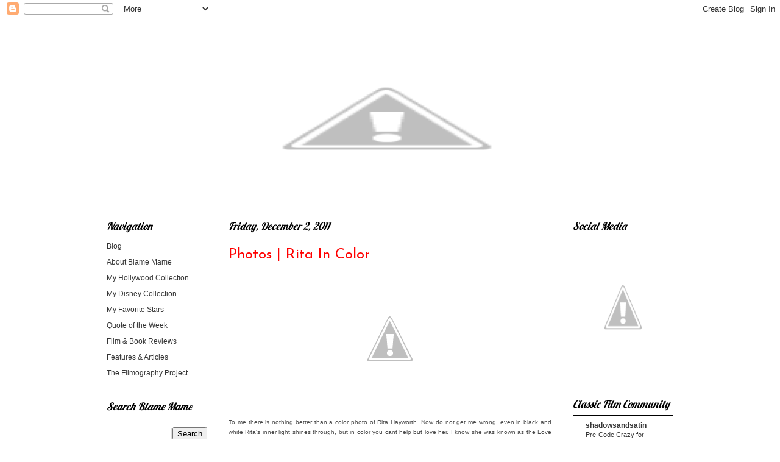

--- FILE ---
content_type: text/html; charset=UTF-8
request_url: https://blamemameblog.blogspot.com/2011/12/photos-rita-in-color.html
body_size: 23367
content:
<!DOCTYPE html>
<html class='v2' dir='ltr' lang='en'>
<head>
<link href='https://www.blogger.com/static/v1/widgets/335934321-css_bundle_v2.css' rel='stylesheet' type='text/css'/>
<meta content='width=1100' name='viewport'/>
<meta content='text/html; charset=UTF-8' http-equiv='Content-Type'/>
<meta content='blogger' name='generator'/>
<link href='https://blamemameblog.blogspot.com/favicon.ico' rel='icon' type='image/x-icon'/>
<link href='http://blamemameblog.blogspot.com/2011/12/photos-rita-in-color.html' rel='canonical'/>
<link rel="alternate" type="application/atom+xml" title="Blame Mame || A Classic Film Blog - Atom" href="https://blamemameblog.blogspot.com/feeds/posts/default" />
<link rel="alternate" type="application/rss+xml" title="Blame Mame || A Classic Film Blog - RSS" href="https://blamemameblog.blogspot.com/feeds/posts/default?alt=rss" />
<link rel="service.post" type="application/atom+xml" title="Blame Mame || A Classic Film Blog - Atom" href="https://www.blogger.com/feeds/1488753403676218478/posts/default" />

<link rel="alternate" type="application/atom+xml" title="Blame Mame || A Classic Film Blog - Atom" href="https://blamemameblog.blogspot.com/feeds/990952358912105042/comments/default" />
<!--Can't find substitution for tag [blog.ieCssRetrofitLinks]-->
<link href='http://2.bp.blogspot.com/-EKFZAwMooAg/TqAomOX5cnI/AAAAAAAAAg0/WP8O1frenDA/s1600/facebook2.jpg' rel='image_src'/>
<meta content='http://blamemameblog.blogspot.com/2011/12/photos-rita-in-color.html' property='og:url'/>
<meta content='Photos | Rita In Color' property='og:title'/>
<meta content=' To me there is nothing better than a color photo of Rita Hayworth. Now do not get me wrong, even in black and white Rita&#39;s inner light shin...' property='og:description'/>
<meta content='//2.bp.blogspot.com/-EKFZAwMooAg/TqAomOX5cnI/AAAAAAAAAg0/WP8O1frenDA/w1200-h630-p-k-no-nu/facebook2.jpg' property='og:image'/>
<title>Blame Mame || A Classic Film Blog: Photos | Rita In Color</title>
<style type='text/css'>@font-face{font-family:'Josefin Sans';font-style:normal;font-weight:400;font-display:swap;src:url(//fonts.gstatic.com/s/josefinsans/v34/Qw3PZQNVED7rKGKxtqIqX5E-AVSJrOCfjY46_DjQbMlhLybpUVzEEaq2.woff2)format('woff2');unicode-range:U+0102-0103,U+0110-0111,U+0128-0129,U+0168-0169,U+01A0-01A1,U+01AF-01B0,U+0300-0301,U+0303-0304,U+0308-0309,U+0323,U+0329,U+1EA0-1EF9,U+20AB;}@font-face{font-family:'Josefin Sans';font-style:normal;font-weight:400;font-display:swap;src:url(//fonts.gstatic.com/s/josefinsans/v34/Qw3PZQNVED7rKGKxtqIqX5E-AVSJrOCfjY46_DjQbMhhLybpUVzEEaq2.woff2)format('woff2');unicode-range:U+0100-02BA,U+02BD-02C5,U+02C7-02CC,U+02CE-02D7,U+02DD-02FF,U+0304,U+0308,U+0329,U+1D00-1DBF,U+1E00-1E9F,U+1EF2-1EFF,U+2020,U+20A0-20AB,U+20AD-20C0,U+2113,U+2C60-2C7F,U+A720-A7FF;}@font-face{font-family:'Josefin Sans';font-style:normal;font-weight:400;font-display:swap;src:url(//fonts.gstatic.com/s/josefinsans/v34/Qw3PZQNVED7rKGKxtqIqX5E-AVSJrOCfjY46_DjQbMZhLybpUVzEEQ.woff2)format('woff2');unicode-range:U+0000-00FF,U+0131,U+0152-0153,U+02BB-02BC,U+02C6,U+02DA,U+02DC,U+0304,U+0308,U+0329,U+2000-206F,U+20AC,U+2122,U+2191,U+2193,U+2212,U+2215,U+FEFF,U+FFFD;}@font-face{font-family:'Lobster';font-style:normal;font-weight:400;font-display:swap;src:url(//fonts.gstatic.com/s/lobster/v32/neILzCirqoswsqX9zo-mM4MwWJXNqA.woff2)format('woff2');unicode-range:U+0460-052F,U+1C80-1C8A,U+20B4,U+2DE0-2DFF,U+A640-A69F,U+FE2E-FE2F;}@font-face{font-family:'Lobster';font-style:normal;font-weight:400;font-display:swap;src:url(//fonts.gstatic.com/s/lobster/v32/neILzCirqoswsqX9zoamM4MwWJXNqA.woff2)format('woff2');unicode-range:U+0301,U+0400-045F,U+0490-0491,U+04B0-04B1,U+2116;}@font-face{font-family:'Lobster';font-style:normal;font-weight:400;font-display:swap;src:url(//fonts.gstatic.com/s/lobster/v32/neILzCirqoswsqX9zo2mM4MwWJXNqA.woff2)format('woff2');unicode-range:U+0102-0103,U+0110-0111,U+0128-0129,U+0168-0169,U+01A0-01A1,U+01AF-01B0,U+0300-0301,U+0303-0304,U+0308-0309,U+0323,U+0329,U+1EA0-1EF9,U+20AB;}@font-face{font-family:'Lobster';font-style:normal;font-weight:400;font-display:swap;src:url(//fonts.gstatic.com/s/lobster/v32/neILzCirqoswsqX9zoymM4MwWJXNqA.woff2)format('woff2');unicode-range:U+0100-02BA,U+02BD-02C5,U+02C7-02CC,U+02CE-02D7,U+02DD-02FF,U+0304,U+0308,U+0329,U+1D00-1DBF,U+1E00-1E9F,U+1EF2-1EFF,U+2020,U+20A0-20AB,U+20AD-20C0,U+2113,U+2C60-2C7F,U+A720-A7FF;}@font-face{font-family:'Lobster';font-style:normal;font-weight:400;font-display:swap;src:url(//fonts.gstatic.com/s/lobster/v32/neILzCirqoswsqX9zoKmM4MwWJU.woff2)format('woff2');unicode-range:U+0000-00FF,U+0131,U+0152-0153,U+02BB-02BC,U+02C6,U+02DA,U+02DC,U+0304,U+0308,U+0329,U+2000-206F,U+20AC,U+2122,U+2191,U+2193,U+2212,U+2215,U+FEFF,U+FFFD;}</style>
<style id='page-skin-1' type='text/css'><!--
/*
-----------------------------------------------
Blogger Template Style
Name:     Ethereal
Designer: Jason Morrow
URL:      jasonmorrow.etsy.com
----------------------------------------------- */
/* Content
----------------------------------------------- */
body {
font: normal normal 12px Verdana, Geneva, sans-serif;
color: #4c4c4c;
background: #ffffff none no-repeat scroll center center;
}
html body .content-outer {
min-width: 0;
max-width: 100%;
width: 100%;
}
a:link {
text-decoration: none;
color: #353535;
}
a:visited {
text-decoration: none;
color: #353535;
}
a:hover {
text-decoration: underline;
color: #ff0000;
}
.main-inner {
padding-top: 15px;
}
.body-fauxcolumn-outer {
background: transparent none repeat-x scroll top center;
}
.content-fauxcolumns .fauxcolumn-inner {
background: #ffffff url(//www.blogblog.com/1kt/ethereal/bird-2toned-blue-fade.png) repeat-x scroll top left;
border-left: 1px solid #ffffff;
border-right: 1px solid #ffffff;
}
/* Flexible Background
----------------------------------------------- */
.content-fauxcolumn-outer .fauxborder-left {
width: 100%;
padding-left: 300px;
margin-left: -300px;
background-color: transparent;
background-image: none;
background-repeat: no-repeat;
background-position: left top;
}
.content-fauxcolumn-outer .fauxborder-right {
margin-right: -299px;
width: 299px;
background-color: transparent;
background-image: none;
background-repeat: no-repeat;
background-position: right top;
}
/* Columns
----------------------------------------------- */
.content-inner {
padding: 0;
}
/* Header
----------------------------------------------- */
.header-inner {
padding: 27px 0 3px;
}
.header-inner .section {
margin: 0 35px;
}
.Header h1 {
font: normal normal 60px Times, 'Times New Roman', FreeSerif, serif;
color: #ff8b8b;
}
.Header h1 a {
color: #ff8b8b;
}
.Header .description {
font-size: 115%;
color: #666666;
}
.header-inner .Header .titlewrapper,
.header-inner .Header .descriptionwrapper {
padding-left: 0;
padding-right: 0;
margin-bottom: 0;
}
/* Tabs
----------------------------------------------- */
.tabs-outer {
position: relative;
background: transparent;
}
.tabs-cap-top, .tabs-cap-bottom {
position: absolute;
width: 100%;
}
.tabs-cap-bottom {
bottom: 0;
}
.tabs-inner {
padding: 0;
}
.tabs-inner .section {
margin: 0 35px;
}
*+html body .tabs-inner .widget li {
padding: 1px;
}
.PageList {
border-bottom: 1px solid #ffffff;
}
.tabs-inner .widget li.selected a,
.tabs-inner .widget li a:hover {
position: relative;
-moz-border-radius-topleft: 5px;
-moz-border-radius-topright: 5px;
-webkit-border-top-left-radius: 5px;
-webkit-border-top-right-radius: 5px;
-goog-ms-border-top-left-radius: 5px;
-goog-ms-border-top-right-radius: 5px;
border-top-left-radius: 5px;
border-top-right-radius: 5px;
background: #353535 none ;
color: #ffffff;
}
.tabs-inner .widget li a {
display: inline-block;
margin: 0;
margin-right: 1px;
padding: .65em 1.5em;
font: normal normal 11px Verdana, Geneva, sans-serif;
color: #ffffff;
background-color: #666666;
-moz-border-radius-topleft: 5px;
-moz-border-radius-topright: 5px;
-webkit-border-top-left-radius: 5px;
-webkit-border-top-right-radius: 5px;
-goog-ms-border-top-left-radius: 5px;
-goog-ms-border-top-right-radius: 5px;
border-top-left-radius: 5px;
border-top-right-radius: 5px;
}
/* Headings
----------------------------------------------- */
h2 {
font: italic normal 17px Lobster;
color: #000000;
}
/* Widgets
----------------------------------------------- */
.main-inner .column-left-inner {
padding: 0 0 0 20px;
}
.main-inner .column-left-inner .section {
margin-right: 0;
}
.main-inner .column-right-inner {
padding: 0 20px 0 0;
}
.main-inner .column-right-inner .section {
margin-left: 0;
}
.main-inner .section {
padding: 0;
}
.main-inner .widget {
padding: 0 0 15px;
margin: 20px 0;
border-bottom: 1px solid #ffffff;
}
.main-inner .widget h2 {
margin: 0;
padding: .6em 0 .5em;
}
.footer-inner .widget h2 {
padding: 0 0 .4em;
}
.main-inner .widget h2 + div, .footer-inner .widget h2 + div {
padding-top: 15px;
}
.main-inner .widget .widget-content {
margin: 0;
padding: 15px 0 0;
}
.main-inner .widget ul, .main-inner .widget #ArchiveList ul.flat {
margin: -15px -15px -15px;
padding: 0;
list-style: none;
}
.main-inner .sidebar .widget h2 {
border-bottom: 1px solid #000000;
}
.main-inner .widget #ArchiveList {
margin: -15px 0 0;
}
.main-inner .widget ul li, .main-inner .widget #ArchiveList ul.flat li {
padding: .5em 15px;
text-indent: 0;
}
.main-inner .widget #ArchiveList ul li {
padding-top: .25em;
padding-bottom: .25em;
}
.main-inner .widget ul li:first-child, .main-inner .widget #ArchiveList ul.flat li:first-child {
border-top: none;
}
.main-inner .widget ul li:last-child, .main-inner .widget #ArchiveList ul.flat li:last-child {
border-bottom: none;
}
.main-inner .widget .post-body ul {
padding: 0 2.5em;
margin: .5em 0;
list-style: disc;
}
.main-inner .widget .post-body ul li {
padding: 0.25em 0;
margin-bottom: .25em;
color: #4c4c4c;
border: none;
}
.footer-inner .widget ul {
padding: 0;
list-style: none;
}
.widget .zippy {
color: #ffffff;
}
/* Posts
----------------------------------------------- */
.main.section {
margin: 0 20px;
}
body .main-inner .Blog {
padding: 0;
background-color: transparent;
border: none;
}
.main-inner .widget h2.date-header {
border-bottom: 1px solid #000000;
}
.date-outer {
position: relative;
margin: 15px 0 20px;
}
.date-outer:first-child {
margin-top: 0;
}
.date-posts {
clear: both;
}
.post-outer, .inline-ad {
border-bottom: 1px solid #ffffff;
padding: 30px 0;
}
.post-outer {
padding-bottom: 10px;
}
.post-outer:first-child {
padding-top: 0;
border-top: none;
}
.post-outer:last-child, .inline-ad:last-child {
border-bottom: none;
}
.post-body img {
padding: 8px;
}
h3.post-title, h4 {
font: normal normal 24px Josefin Sans;
color: #ff0000;
}
h3.post-title a {
font: normal normal 24px Josefin Sans;
color: #ff0000;
text-decoration: none;
}
h3.post-title a:hover {
color: #ff0000;
text-decoration: underline;
}
.post-header {
margin: 0 0 1.5em;
}
.post-body {
line-height: 1.4;
}
.post-footer {
margin: 1.5em 0 0;
}
#blog-pager {
padding: 15px;
}
.blog-feeds, .post-feeds {
margin: 1em 0;
text-align: center;
}
.post-outer .comments {
margin-top: 2em;
}
/* Comments
----------------------------------------------- */
.comments .comments-content .icon.blog-author {
background-repeat: no-repeat;
background-image: url([data-uri]);
}
.comments .comments-content .loadmore a {
background: #ffffff url(//www.blogblog.com/1kt/ethereal/bird-2toned-blue-fade.png) repeat-x scroll top left;
}
.comments .comments-content .loadmore a {
border-top: 1px solid #000000;
border-bottom: 1px solid #000000;
}
.comments .comment-thread.inline-thread {
background: #ffffff url(//www.blogblog.com/1kt/ethereal/bird-2toned-blue-fade.png) repeat-x scroll top left;
}
.comments .continue {
border-top: 2px solid #000000;
}
/* Footer
----------------------------------------------- */
.footer-inner {
padding: 30px 0;
overflow: hidden;
}
/* Mobile
----------------------------------------------- */
body.mobile  {
background-size: auto
}
.mobile .body-fauxcolumn-outer {
background: ;
}
.mobile .content-fauxcolumns .fauxcolumn-inner {
opacity: 0.75;
}
.mobile .content-fauxcolumn-outer .fauxborder-right {
margin-right: 0;
}
.mobile-link-button {
background-color: #353535;
}
.mobile-link-button a:link, .mobile-link-button a:visited {
color: #ffffff;
}
.mobile-index-contents {
color: #444444;
}
.mobile .body-fauxcolumn-outer {
background-size: 100% auto;
}
.mobile .mobile-date-outer {
border-bottom: transparent;
}
.mobile .PageList {
border-bottom: none;
}
.mobile .tabs-inner .section {
margin: 0;
}
.mobile .tabs-inner .PageList .widget-content {
background: #353535 none;
color: #ffffff;
}
.mobile .tabs-inner .PageList .widget-content .pagelist-arrow {
border-left: 1px solid #ffffff;
}
.mobile .footer-inner {
overflow: visible;
}
body.mobile .AdSense {
margin: 0 -10px;
}
.content-fauxcolumns .fauxcolumn-inner {
background: #FFFFFF !important;}
--></style>
<style id='template-skin-1' type='text/css'><!--
body {
min-width: 1000px;
}
.content-outer, .content-fauxcolumn-outer, .region-inner {
min-width: 1000px;
max-width: 1000px;
_width: 1000px;
}
.main-inner .columns {
padding-left: 200px;
padding-right: 200px;
}
.main-inner .fauxcolumn-center-outer {
left: 200px;
right: 200px;
/* IE6 does not respect left and right together */
_width: expression(this.parentNode.offsetWidth -
parseInt("200px") -
parseInt("200px") + 'px');
}
.main-inner .fauxcolumn-left-outer {
width: 200px;
}
.main-inner .fauxcolumn-right-outer {
width: 200px;
}
.main-inner .column-left-outer {
width: 200px;
right: 100%;
margin-left: -200px;
}
.main-inner .column-right-outer {
width: 200px;
margin-right: -200px;
}
#layout {
min-width: 0;
}
#layout .content-outer {
min-width: 0;
width: 800px;
}
#layout .region-inner {
min-width: 0;
width: auto;
}
body#layout div.add_widget {
padding: 8px;
}
body#layout div.add_widget a {
margin-left: 32px;
}
--></style>
<link href='https://www.blogger.com/dyn-css/authorization.css?targetBlogID=1488753403676218478&amp;zx=b70cc2d7-667a-464a-bf03-3f4cc9f0223f' media='none' onload='if(media!=&#39;all&#39;)media=&#39;all&#39;' rel='stylesheet'/><noscript><link href='https://www.blogger.com/dyn-css/authorization.css?targetBlogID=1488753403676218478&amp;zx=b70cc2d7-667a-464a-bf03-3f4cc9f0223f' rel='stylesheet'/></noscript>
<meta name='google-adsense-platform-account' content='ca-host-pub-1556223355139109'/>
<meta name='google-adsense-platform-domain' content='blogspot.com'/>

</head>
<body class='loading variant-hummingBirds2'>
<div class='navbar section' id='navbar' name='Navbar'><div class='widget Navbar' data-version='1' id='Navbar1'><script type="text/javascript">
    function setAttributeOnload(object, attribute, val) {
      if(window.addEventListener) {
        window.addEventListener('load',
          function(){ object[attribute] = val; }, false);
      } else {
        window.attachEvent('onload', function(){ object[attribute] = val; });
      }
    }
  </script>
<div id="navbar-iframe-container"></div>
<script type="text/javascript" src="https://apis.google.com/js/platform.js"></script>
<script type="text/javascript">
      gapi.load("gapi.iframes:gapi.iframes.style.bubble", function() {
        if (gapi.iframes && gapi.iframes.getContext) {
          gapi.iframes.getContext().openChild({
              url: 'https://www.blogger.com/navbar/1488753403676218478?po\x3d990952358912105042\x26origin\x3dhttps://blamemameblog.blogspot.com',
              where: document.getElementById("navbar-iframe-container"),
              id: "navbar-iframe"
          });
        }
      });
    </script><script type="text/javascript">
(function() {
var script = document.createElement('script');
script.type = 'text/javascript';
script.src = '//pagead2.googlesyndication.com/pagead/js/google_top_exp.js';
var head = document.getElementsByTagName('head')[0];
if (head) {
head.appendChild(script);
}})();
</script>
</div></div>
<div class='body-fauxcolumns'>
<div class='fauxcolumn-outer body-fauxcolumn-outer'>
<div class='cap-top'>
<div class='cap-left'></div>
<div class='cap-right'></div>
</div>
<div class='fauxborder-left'>
<div class='fauxborder-right'></div>
<div class='fauxcolumn-inner'>
</div>
</div>
<div class='cap-bottom'>
<div class='cap-left'></div>
<div class='cap-right'></div>
</div>
</div>
</div>
<div class='content'>
<div class='content-fauxcolumns'>
<div class='fauxcolumn-outer content-fauxcolumn-outer'>
<div class='cap-top'>
<div class='cap-left'></div>
<div class='cap-right'></div>
</div>
<div class='fauxborder-left'>
<div class='fauxborder-right'></div>
<div class='fauxcolumn-inner'>
</div>
</div>
<div class='cap-bottom'>
<div class='cap-left'></div>
<div class='cap-right'></div>
</div>
</div>
</div>
<div class='content-outer'>
<div class='content-cap-top cap-top'>
<div class='cap-left'></div>
<div class='cap-right'></div>
</div>
<div class='fauxborder-left content-fauxborder-left'>
<div class='fauxborder-right content-fauxborder-right'></div>
<div class='content-inner'>
<header>
<div class='header-outer'>
<div class='header-cap-top cap-top'>
<div class='cap-left'></div>
<div class='cap-right'></div>
</div>
<div class='fauxborder-left header-fauxborder-left'>
<div class='fauxborder-right header-fauxborder-right'></div>
<div class='region-inner header-inner'>
<div class='header section' id='header' name='Header'><div class='widget Header' data-version='1' id='Header1'>
<div id='header-inner'>
<a href='https://blamemameblog.blogspot.com/' style='display: block'>
<img alt="Blame Mame || A Classic Film Blog" height="275px; " id="Header1_headerimg" src="//4.bp.blogspot.com/-sEQ6d2vkb_U/Vxp-8o7Vm9I/AAAAAAAABWk/gLNXy4uWPmwm2pCXuu4N2iFeZLCw1WYsQCK4B/s1600-r/lana.png" style="display: block" width="920px; ">
</a>
</div>
</div></div>
</div>
</div>
<div class='header-cap-bottom cap-bottom'>
<div class='cap-left'></div>
<div class='cap-right'></div>
</div>
</div>
</header>
<div class='tabs-outer'>
<div class='tabs-cap-top cap-top'>
<div class='cap-left'></div>
<div class='cap-right'></div>
</div>
<div class='fauxborder-left tabs-fauxborder-left'>
<div class='fauxborder-right tabs-fauxborder-right'></div>
<div class='region-inner tabs-inner'>
<div class='tabs no-items section' id='crosscol' name='Cross-Column'></div>
<div class='tabs no-items section' id='crosscol-overflow' name='Cross-Column 2'></div>
</div>
</div>
<div class='tabs-cap-bottom cap-bottom'>
<div class='cap-left'></div>
<div class='cap-right'></div>
</div>
</div>
<div class='main-outer'>
<div class='main-cap-top cap-top'>
<div class='cap-left'></div>
<div class='cap-right'></div>
</div>
<div class='fauxborder-left main-fauxborder-left'>
<div class='fauxborder-right main-fauxborder-right'></div>
<div class='region-inner main-inner'>
<div class='columns fauxcolumns'>
<div class='fauxcolumn-outer fauxcolumn-center-outer'>
<div class='cap-top'>
<div class='cap-left'></div>
<div class='cap-right'></div>
</div>
<div class='fauxborder-left'>
<div class='fauxborder-right'></div>
<div class='fauxcolumn-inner'>
</div>
</div>
<div class='cap-bottom'>
<div class='cap-left'></div>
<div class='cap-right'></div>
</div>
</div>
<div class='fauxcolumn-outer fauxcolumn-left-outer'>
<div class='cap-top'>
<div class='cap-left'></div>
<div class='cap-right'></div>
</div>
<div class='fauxborder-left'>
<div class='fauxborder-right'></div>
<div class='fauxcolumn-inner'>
</div>
</div>
<div class='cap-bottom'>
<div class='cap-left'></div>
<div class='cap-right'></div>
</div>
</div>
<div class='fauxcolumn-outer fauxcolumn-right-outer'>
<div class='cap-top'>
<div class='cap-left'></div>
<div class='cap-right'></div>
</div>
<div class='fauxborder-left'>
<div class='fauxborder-right'></div>
<div class='fauxcolumn-inner'>
</div>
</div>
<div class='cap-bottom'>
<div class='cap-left'></div>
<div class='cap-right'></div>
</div>
</div>
<!-- corrects IE6 width calculation -->
<div class='columns-inner'>
<div class='column-center-outer'>
<div class='column-center-inner'>
<div class='main section' id='main' name='Main'><div class='widget Blog' data-version='1' id='Blog1'>
<div class='blog-posts hfeed'>

          <div class="date-outer">
        
<h2 class='date-header'><span>Friday, December 2, 2011</span></h2>

          <div class="date-posts">
        
<div class='post-outer'>
<div class='post hentry uncustomized-post-template' itemprop='blogPost' itemscope='itemscope' itemtype='http://schema.org/BlogPosting'>
<meta content='http://2.bp.blogspot.com/-EKFZAwMooAg/TqAomOX5cnI/AAAAAAAAAg0/WP8O1frenDA/s1600/facebook2.jpg' itemprop='image_url'/>
<meta content='1488753403676218478' itemprop='blogId'/>
<meta content='990952358912105042' itemprop='postId'/>
<a name='990952358912105042'></a>
<h3 class='post-title entry-title' itemprop='name'>
Photos | Rita In Color
</h3>
<div class='post-header'>
<div class='post-header-line-1'></div>
</div>
<div class='post-body entry-content' id='post-body-990952358912105042' itemprop='description articleBody'>
<div class="separator" style="clear: both; text-align: center;"><span style="font-size: x-small;"></span></div><div class="separator" style="clear: both; text-align: center;"><span style="font-size: x-small;"><a href="http://www.facebook.com/pages/Blame-Mame-Blog/142185595868503" imageanchor="1" style="margin-left: 1em; margin-right: 1em;" target="_blank"><img border="0" src="//2.bp.blogspot.com/-EKFZAwMooAg/TqAomOX5cnI/AAAAAAAAAg0/WP8O1frenDA/s1600/facebook2.jpg"></a></span></div><div style="text-align: justify;"><br />
<span style="font-size: x-small;">To me there is nothing better than a color photo of Rita Hayworth. Now do not get me wrong, even in black and white Rita's inner light shines through, but in color you cant help but love her. I know she was known as the Love Goddess and was one of the top pin-ups in the 1940's, but she is too sweet to be sexy. Her smile could light up anyone's dark moments and let's not even start with her ability to captivate you while she dances... here are a few of my favorite color photos of Rita.</span><br />
<br />
<div class="separator" style="clear: both; text-align: center;"><a href="//4.bp.blogspot.com/-tVo_KHo8LCk/TtmvHc_R0sI/AAAAAAAAAxg/KD7VFFElgIQ/s1600/001.jpg" imageanchor="1" style="margin-left: 1em; margin-right: 1em;"><img border="0" src="//4.bp.blogspot.com/-tVo_KHo8LCk/TtmvHc_R0sI/AAAAAAAAAxg/KD7VFFElgIQ/s1600/001.jpg"></a></div></div><div class="separator" style="clear: both; text-align: center;"><a href="//4.bp.blogspot.com/-GBi0h7eBFco/TtmvIlzWyWI/AAAAAAAAAxo/mxl8daDLlic/s1600/002.jpg" imageanchor="1" style="margin-left: 1em; margin-right: 1em;"><img border="0" src="//4.bp.blogspot.com/-GBi0h7eBFco/TtmvIlzWyWI/AAAAAAAAAxo/mxl8daDLlic/s1600/002.jpg"></a></div><div class="separator" style="clear: both; text-align: center;"><br />
</div><div class="separator" style="clear: both; text-align: center;"><a href="//2.bp.blogspot.com/-jUaJvnGHy7M/TtmvI3g3OwI/AAAAAAAAAxw/gjg70hr7FFo/s1600/003.jpg" imageanchor="1" style="margin-left: 1em; margin-right: 1em;"><img border="0" src="//2.bp.blogspot.com/-jUaJvnGHy7M/TtmvI3g3OwI/AAAAAAAAAxw/gjg70hr7FFo/s1600/003.jpg"></a></div>
<div style='clear: both;'></div>
</div>
<div class='post-footer'>
<div class='post-footer-line post-footer-line-1'>
<span class='post-author vcard'>
</span>
<span class='post-timestamp'>
</span>
<span class='post-comment-link'>
</span>
<span class='post-icons'>
</span>
<div class='post-share-buttons goog-inline-block'>
</div>
</div>
<div class='post-footer-line post-footer-line-2'>
<span class='post-labels'>
</span>
</div>
<div class='post-footer-line post-footer-line-3'>
<span class='post-location'>
</span>
</div>
</div>
</div>
<div class='comments' id='comments'>
<a name='comments'></a>
<h4>1 comment:</h4>
<div class='comments-content'>
<script async='async' src='' type='text/javascript'></script>
<script type='text/javascript'>
    (function() {
      var items = null;
      var msgs = null;
      var config = {};

// <![CDATA[
      var cursor = null;
      if (items && items.length > 0) {
        cursor = parseInt(items[items.length - 1].timestamp) + 1;
      }

      var bodyFromEntry = function(entry) {
        var text = (entry &&
                    ((entry.content && entry.content.$t) ||
                     (entry.summary && entry.summary.$t))) ||
            '';
        if (entry && entry.gd$extendedProperty) {
          for (var k in entry.gd$extendedProperty) {
            if (entry.gd$extendedProperty[k].name == 'blogger.contentRemoved') {
              return '<span class="deleted-comment">' + text + '</span>';
            }
          }
        }
        return text;
      }

      var parse = function(data) {
        cursor = null;
        var comments = [];
        if (data && data.feed && data.feed.entry) {
          for (var i = 0, entry; entry = data.feed.entry[i]; i++) {
            var comment = {};
            // comment ID, parsed out of the original id format
            var id = /blog-(\d+).post-(\d+)/.exec(entry.id.$t);
            comment.id = id ? id[2] : null;
            comment.body = bodyFromEntry(entry);
            comment.timestamp = Date.parse(entry.published.$t) + '';
            if (entry.author && entry.author.constructor === Array) {
              var auth = entry.author[0];
              if (auth) {
                comment.author = {
                  name: (auth.name ? auth.name.$t : undefined),
                  profileUrl: (auth.uri ? auth.uri.$t : undefined),
                  avatarUrl: (auth.gd$image ? auth.gd$image.src : undefined)
                };
              }
            }
            if (entry.link) {
              if (entry.link[2]) {
                comment.link = comment.permalink = entry.link[2].href;
              }
              if (entry.link[3]) {
                var pid = /.*comments\/default\/(\d+)\?.*/.exec(entry.link[3].href);
                if (pid && pid[1]) {
                  comment.parentId = pid[1];
                }
              }
            }
            comment.deleteclass = 'item-control blog-admin';
            if (entry.gd$extendedProperty) {
              for (var k in entry.gd$extendedProperty) {
                if (entry.gd$extendedProperty[k].name == 'blogger.itemClass') {
                  comment.deleteclass += ' ' + entry.gd$extendedProperty[k].value;
                } else if (entry.gd$extendedProperty[k].name == 'blogger.displayTime') {
                  comment.displayTime = entry.gd$extendedProperty[k].value;
                }
              }
            }
            comments.push(comment);
          }
        }
        return comments;
      };

      var paginator = function(callback) {
        if (hasMore()) {
          var url = config.feed + '?alt=json&v=2&orderby=published&reverse=false&max-results=50';
          if (cursor) {
            url += '&published-min=' + new Date(cursor).toISOString();
          }
          window.bloggercomments = function(data) {
            var parsed = parse(data);
            cursor = parsed.length < 50 ? null
                : parseInt(parsed[parsed.length - 1].timestamp) + 1
            callback(parsed);
            window.bloggercomments = null;
          }
          url += '&callback=bloggercomments';
          var script = document.createElement('script');
          script.type = 'text/javascript';
          script.src = url;
          document.getElementsByTagName('head')[0].appendChild(script);
        }
      };
      var hasMore = function() {
        return !!cursor;
      };
      var getMeta = function(key, comment) {
        if ('iswriter' == key) {
          var matches = !!comment.author
              && comment.author.name == config.authorName
              && comment.author.profileUrl == config.authorUrl;
          return matches ? 'true' : '';
        } else if ('deletelink' == key) {
          return config.baseUri + '/comment/delete/'
               + config.blogId + '/' + comment.id;
        } else if ('deleteclass' == key) {
          return comment.deleteclass;
        }
        return '';
      };

      var replybox = null;
      var replyUrlParts = null;
      var replyParent = undefined;

      var onReply = function(commentId, domId) {
        if (replybox == null) {
          // lazily cache replybox, and adjust to suit this style:
          replybox = document.getElementById('comment-editor');
          if (replybox != null) {
            replybox.height = '250px';
            replybox.style.display = 'block';
            replyUrlParts = replybox.src.split('#');
          }
        }
        if (replybox && (commentId !== replyParent)) {
          replybox.src = '';
          document.getElementById(domId).insertBefore(replybox, null);
          replybox.src = replyUrlParts[0]
              + (commentId ? '&parentID=' + commentId : '')
              + '#' + replyUrlParts[1];
          replyParent = commentId;
        }
      };

      var hash = (window.location.hash || '#').substring(1);
      var startThread, targetComment;
      if (/^comment-form_/.test(hash)) {
        startThread = hash.substring('comment-form_'.length);
      } else if (/^c[0-9]+$/.test(hash)) {
        targetComment = hash.substring(1);
      }

      // Configure commenting API:
      var configJso = {
        'maxDepth': config.maxThreadDepth
      };
      var provider = {
        'id': config.postId,
        'data': items,
        'loadNext': paginator,
        'hasMore': hasMore,
        'getMeta': getMeta,
        'onReply': onReply,
        'rendered': true,
        'initComment': targetComment,
        'initReplyThread': startThread,
        'config': configJso,
        'messages': msgs
      };

      var render = function() {
        if (window.goog && window.goog.comments) {
          var holder = document.getElementById('comment-holder');
          window.goog.comments.render(holder, provider);
        }
      };

      // render now, or queue to render when library loads:
      if (window.goog && window.goog.comments) {
        render();
      } else {
        window.goog = window.goog || {};
        window.goog.comments = window.goog.comments || {};
        window.goog.comments.loadQueue = window.goog.comments.loadQueue || [];
        window.goog.comments.loadQueue.push(render);
      }
    })();
// ]]>
  </script>
<div id='comment-holder'>
<div class="comment-thread toplevel-thread"><ol id="top-ra"><li class="comment" id="c9123809215821366887"><div class="avatar-image-container"><img src="//blogger.googleusercontent.com/img/b/R29vZ2xl/AVvXsEibl4rXfi--ZwgauOx2zhJu9IagvPSrgVSDEHZZVw4AOsq_A3QCYDz8MMV0eJ9WY35I91rr0WH8NMnz9OH4wkrtO9e9Qc6ClwaJ_ylsd4IgHzR3RzAsiywBi3HGggs7Pw/s45-c/imagesCA172IYH.jpg" alt=""/></div><div class="comment-block"><div class="comment-header"><cite class="user"><a href="https://www.blogger.com/profile/03476174860119487509" rel="nofollow">Dawn</a></cite><span class="icon user "></span><span class="datetime secondary-text"><a rel="nofollow" href="https://blamemameblog.blogspot.com/2011/12/photos-rita-in-color.html?showComment=1322951403484#c9123809215821366887">December 3, 2011 at 4:30&#8239;PM</a></span></div><p class="comment-content">Awesome pictures of Rita! I&#39;m working on a post with Rita and a couple of her favorite cars.. I&#39;m planning on posting it on Tues.</p><span class="comment-actions secondary-text"><a class="comment-reply" target="_self" data-comment-id="9123809215821366887">Reply</a><span class="item-control blog-admin blog-admin pid-1860088213"><a target="_self" href="https://www.blogger.com/comment/delete/1488753403676218478/9123809215821366887">Delete</a></span></span></div><div class="comment-replies"><div id="c9123809215821366887-rt" class="comment-thread inline-thread hidden"><span class="thread-toggle thread-expanded"><span class="thread-arrow"></span><span class="thread-count"><a target="_self">Replies</a></span></span><ol id="c9123809215821366887-ra" class="thread-chrome thread-expanded"><div></div><div id="c9123809215821366887-continue" class="continue"><a class="comment-reply" target="_self" data-comment-id="9123809215821366887">Reply</a></div></ol></div></div><div class="comment-replybox-single" id="c9123809215821366887-ce"></div></li></ol><div id="top-continue" class="continue"><a class="comment-reply" target="_self">Add comment</a></div><div class="comment-replybox-thread" id="top-ce"></div><div class="loadmore hidden" data-post-id="990952358912105042"><a target="_self">Load more...</a></div></div>
</div>
</div>
<p class='comment-footer'>
<div class='comment-form'>
<a name='comment-form'></a>
<p>
</p>
<a href='https://www.blogger.com/comment/frame/1488753403676218478?po=990952358912105042&hl=en&saa=85391&origin=https://blamemameblog.blogspot.com' id='comment-editor-src'></a>
<iframe allowtransparency='true' class='blogger-iframe-colorize blogger-comment-from-post' frameborder='0' height='410px' id='comment-editor' name='comment-editor' src='' width='100%'></iframe>
<script src='https://www.blogger.com/static/v1/jsbin/2830521187-comment_from_post_iframe.js' type='text/javascript'></script>
<script type='text/javascript'>
      BLOG_CMT_createIframe('https://www.blogger.com/rpc_relay.html');
    </script>
</div>
</p>
<div id='backlinks-container'>
<div id='Blog1_backlinks-container'>
</div>
</div>
</div>
</div>

        </div></div>
      
</div>
<div class='blog-pager' id='blog-pager'>
<span id='blog-pager-newer-link'>
<a class='blog-pager-newer-link' href='https://blamemameblog.blogspot.com/2011/12/game-guess-starlet.html' id='Blog1_blog-pager-newer-link' title='Newer Post'>Newer Post</a>
</span>
<span id='blog-pager-older-link'>
<a class='blog-pager-older-link' href='https://blamemameblog.blogspot.com/2011/11/filmreel-life-my-week-with-marilyn-2011.html' id='Blog1_blog-pager-older-link' title='Older Post'>Older Post</a>
</span>
<a class='home-link' href='https://blamemameblog.blogspot.com/'>Home</a>
</div>
<div class='clear'></div>
<div class='post-feeds'>
<div class='feed-links'>
Subscribe to:
<a class='feed-link' href='https://blamemameblog.blogspot.com/feeds/990952358912105042/comments/default' target='_blank' type='application/atom+xml'>Post Comments (Atom)</a>
</div>
</div>
</div></div>
</div>
</div>
<div class='column-left-outer'>
<div class='column-left-inner'>
<aside>
<div class='sidebar section' id='sidebar-left-1'><div class='widget PageList' data-version='1' id='PageList1'>
<h2>Navigation</h2>
<div class='widget-content'>
<ul>
<li>
<a href='https://blamemameblog.blogspot.com/'>Blog</a>
</li>
<li>
<a href='https://blamemameblog.blogspot.com/p/blame-mame.html'>About Blame Mame</a>
</li>
<li>
<a href='https://blamemameblog.blogspot.com/p/my-collection_31.html'>My Hollywood Collection</a>
</li>
<li>
<a href='https://blamemameblog.blogspot.com/p/my-disney-collection.html'>My Disney Collection</a>
</li>
<li>
<a href='https://blamemameblog.blogspot.com/p/favorite-stars.html'>My Favorite Stars</a>
</li>
<li>
<a href='http://blamemameblog.blogspot.com/search/label/Quote%20Of%20The%20Week'>Quote of the Week</a>
</li>
<li>
<a href='https://blamemameblog.blogspot.com/p/film-book-reviews.html'>Film &amp; Book Reviews</a>
</li>
<li>
<a href='https://blamemameblog.blogspot.com/p/vintage-articles.html'>Features &amp; Articles</a>
</li>
<li>
<a href='https://blamemameblog.blogspot.com/p/filmography-exploration.html'>The Filmography Project</a>
</li>
</ul>
<div class='clear'></div>
</div>
</div><div class='widget BlogSearch' data-version='1' id='BlogSearch1'>
<h2 class='title'>Search Blame Mame</h2>
<div class='widget-content'>
<div id='BlogSearch1_form'>
<form action='https://blamemameblog.blogspot.com/search' class='gsc-search-box' target='_top'>
<table cellpadding='0' cellspacing='0' class='gsc-search-box'>
<tbody>
<tr>
<td class='gsc-input'>
<input autocomplete='off' class='gsc-input' name='q' size='10' title='search' type='text' value=''/>
</td>
<td class='gsc-search-button'>
<input class='gsc-search-button' title='search' type='submit' value='Search'/>
</td>
</tr>
</tbody>
</table>
</form>
</div>
</div>
<div class='clear'></div>
</div><div class='widget Image' data-version='1' id='Image1'>
<h2>CMBA</h2>
<div class='widget-content'>
<a href='http://clamba.blogspot.com/'>
<img alt='CMBA' height='55' id='Image1_img' src='//4.bp.blogspot.com/-zFdkgvpIk50/VgX-Z059P6I/AAAAAAAABS4/JbeaJ4zXlYU/s1600-r/CMBASide.png' width='165'/>
</a>
<br/>
</div>
<div class='clear'></div>
</div><div class='widget BlogArchive' data-version='1' id='BlogArchive1'>
<h2>Archive</h2>
<div class='widget-content'>
<div id='ArchiveList'>
<div id='BlogArchive1_ArchiveList'>
<ul class='hierarchy'>
<li class='archivedate collapsed'>
<a class='toggle' href='javascript:void(0)'>
<span class='zippy'>

        &#9658;&#160;
      
</span>
</a>
<a class='post-count-link' href='https://blamemameblog.blogspot.com/2017/'>
2017
</a>
<span class='post-count' dir='ltr'>(2)</span>
<ul class='hierarchy'>
<li class='archivedate collapsed'>
<a class='toggle' href='javascript:void(0)'>
<span class='zippy'>

        &#9658;&#160;
      
</span>
</a>
<a class='post-count-link' href='https://blamemameblog.blogspot.com/2017/04/'>
April 2017
</a>
<span class='post-count' dir='ltr'>(2)</span>
</li>
</ul>
</li>
</ul>
<ul class='hierarchy'>
<li class='archivedate collapsed'>
<a class='toggle' href='javascript:void(0)'>
<span class='zippy'>

        &#9658;&#160;
      
</span>
</a>
<a class='post-count-link' href='https://blamemameblog.blogspot.com/2016/'>
2016
</a>
<span class='post-count' dir='ltr'>(5)</span>
<ul class='hierarchy'>
<li class='archivedate collapsed'>
<a class='toggle' href='javascript:void(0)'>
<span class='zippy'>

        &#9658;&#160;
      
</span>
</a>
<a class='post-count-link' href='https://blamemameblog.blogspot.com/2016/12/'>
December 2016
</a>
<span class='post-count' dir='ltr'>(1)</span>
</li>
</ul>
<ul class='hierarchy'>
<li class='archivedate collapsed'>
<a class='toggle' href='javascript:void(0)'>
<span class='zippy'>

        &#9658;&#160;
      
</span>
</a>
<a class='post-count-link' href='https://blamemameblog.blogspot.com/2016/04/'>
April 2016
</a>
<span class='post-count' dir='ltr'>(3)</span>
</li>
</ul>
<ul class='hierarchy'>
<li class='archivedate collapsed'>
<a class='toggle' href='javascript:void(0)'>
<span class='zippy'>

        &#9658;&#160;
      
</span>
</a>
<a class='post-count-link' href='https://blamemameblog.blogspot.com/2016/01/'>
January 2016
</a>
<span class='post-count' dir='ltr'>(1)</span>
</li>
</ul>
</li>
</ul>
<ul class='hierarchy'>
<li class='archivedate collapsed'>
<a class='toggle' href='javascript:void(0)'>
<span class='zippy'>

        &#9658;&#160;
      
</span>
</a>
<a class='post-count-link' href='https://blamemameblog.blogspot.com/2015/'>
2015
</a>
<span class='post-count' dir='ltr'>(8)</span>
<ul class='hierarchy'>
<li class='archivedate collapsed'>
<a class='toggle' href='javascript:void(0)'>
<span class='zippy'>

        &#9658;&#160;
      
</span>
</a>
<a class='post-count-link' href='https://blamemameblog.blogspot.com/2015/10/'>
October 2015
</a>
<span class='post-count' dir='ltr'>(1)</span>
</li>
</ul>
<ul class='hierarchy'>
<li class='archivedate collapsed'>
<a class='toggle' href='javascript:void(0)'>
<span class='zippy'>

        &#9658;&#160;
      
</span>
</a>
<a class='post-count-link' href='https://blamemameblog.blogspot.com/2015/09/'>
September 2015
</a>
<span class='post-count' dir='ltr'>(6)</span>
</li>
</ul>
<ul class='hierarchy'>
<li class='archivedate collapsed'>
<a class='toggle' href='javascript:void(0)'>
<span class='zippy'>

        &#9658;&#160;
      
</span>
</a>
<a class='post-count-link' href='https://blamemameblog.blogspot.com/2015/02/'>
February 2015
</a>
<span class='post-count' dir='ltr'>(1)</span>
</li>
</ul>
</li>
</ul>
<ul class='hierarchy'>
<li class='archivedate collapsed'>
<a class='toggle' href='javascript:void(0)'>
<span class='zippy'>

        &#9658;&#160;
      
</span>
</a>
<a class='post-count-link' href='https://blamemameblog.blogspot.com/2014/'>
2014
</a>
<span class='post-count' dir='ltr'>(15)</span>
<ul class='hierarchy'>
<li class='archivedate collapsed'>
<a class='toggle' href='javascript:void(0)'>
<span class='zippy'>

        &#9658;&#160;
      
</span>
</a>
<a class='post-count-link' href='https://blamemameblog.blogspot.com/2014/08/'>
August 2014
</a>
<span class='post-count' dir='ltr'>(1)</span>
</li>
</ul>
<ul class='hierarchy'>
<li class='archivedate collapsed'>
<a class='toggle' href='javascript:void(0)'>
<span class='zippy'>

        &#9658;&#160;
      
</span>
</a>
<a class='post-count-link' href='https://blamemameblog.blogspot.com/2014/07/'>
July 2014
</a>
<span class='post-count' dir='ltr'>(1)</span>
</li>
</ul>
<ul class='hierarchy'>
<li class='archivedate collapsed'>
<a class='toggle' href='javascript:void(0)'>
<span class='zippy'>

        &#9658;&#160;
      
</span>
</a>
<a class='post-count-link' href='https://blamemameblog.blogspot.com/2014/02/'>
February 2014
</a>
<span class='post-count' dir='ltr'>(10)</span>
</li>
</ul>
<ul class='hierarchy'>
<li class='archivedate collapsed'>
<a class='toggle' href='javascript:void(0)'>
<span class='zippy'>

        &#9658;&#160;
      
</span>
</a>
<a class='post-count-link' href='https://blamemameblog.blogspot.com/2014/01/'>
January 2014
</a>
<span class='post-count' dir='ltr'>(3)</span>
</li>
</ul>
</li>
</ul>
<ul class='hierarchy'>
<li class='archivedate collapsed'>
<a class='toggle' href='javascript:void(0)'>
<span class='zippy'>

        &#9658;&#160;
      
</span>
</a>
<a class='post-count-link' href='https://blamemameblog.blogspot.com/2013/'>
2013
</a>
<span class='post-count' dir='ltr'>(5)</span>
<ul class='hierarchy'>
<li class='archivedate collapsed'>
<a class='toggle' href='javascript:void(0)'>
<span class='zippy'>

        &#9658;&#160;
      
</span>
</a>
<a class='post-count-link' href='https://blamemameblog.blogspot.com/2013/12/'>
December 2013
</a>
<span class='post-count' dir='ltr'>(2)</span>
</li>
</ul>
<ul class='hierarchy'>
<li class='archivedate collapsed'>
<a class='toggle' href='javascript:void(0)'>
<span class='zippy'>

        &#9658;&#160;
      
</span>
</a>
<a class='post-count-link' href='https://blamemameblog.blogspot.com/2013/06/'>
June 2013
</a>
<span class='post-count' dir='ltr'>(2)</span>
</li>
</ul>
<ul class='hierarchy'>
<li class='archivedate collapsed'>
<a class='toggle' href='javascript:void(0)'>
<span class='zippy'>

        &#9658;&#160;
      
</span>
</a>
<a class='post-count-link' href='https://blamemameblog.blogspot.com/2013/01/'>
January 2013
</a>
<span class='post-count' dir='ltr'>(1)</span>
</li>
</ul>
</li>
</ul>
<ul class='hierarchy'>
<li class='archivedate collapsed'>
<a class='toggle' href='javascript:void(0)'>
<span class='zippy'>

        &#9658;&#160;
      
</span>
</a>
<a class='post-count-link' href='https://blamemameblog.blogspot.com/2012/'>
2012
</a>
<span class='post-count' dir='ltr'>(19)</span>
<ul class='hierarchy'>
<li class='archivedate collapsed'>
<a class='toggle' href='javascript:void(0)'>
<span class='zippy'>

        &#9658;&#160;
      
</span>
</a>
<a class='post-count-link' href='https://blamemameblog.blogspot.com/2012/12/'>
December 2012
</a>
<span class='post-count' dir='ltr'>(2)</span>
</li>
</ul>
<ul class='hierarchy'>
<li class='archivedate collapsed'>
<a class='toggle' href='javascript:void(0)'>
<span class='zippy'>

        &#9658;&#160;
      
</span>
</a>
<a class='post-count-link' href='https://blamemameblog.blogspot.com/2012/11/'>
November 2012
</a>
<span class='post-count' dir='ltr'>(1)</span>
</li>
</ul>
<ul class='hierarchy'>
<li class='archivedate collapsed'>
<a class='toggle' href='javascript:void(0)'>
<span class='zippy'>

        &#9658;&#160;
      
</span>
</a>
<a class='post-count-link' href='https://blamemameblog.blogspot.com/2012/08/'>
August 2012
</a>
<span class='post-count' dir='ltr'>(2)</span>
</li>
</ul>
<ul class='hierarchy'>
<li class='archivedate collapsed'>
<a class='toggle' href='javascript:void(0)'>
<span class='zippy'>

        &#9658;&#160;
      
</span>
</a>
<a class='post-count-link' href='https://blamemameblog.blogspot.com/2012/07/'>
July 2012
</a>
<span class='post-count' dir='ltr'>(2)</span>
</li>
</ul>
<ul class='hierarchy'>
<li class='archivedate collapsed'>
<a class='toggle' href='javascript:void(0)'>
<span class='zippy'>

        &#9658;&#160;
      
</span>
</a>
<a class='post-count-link' href='https://blamemameblog.blogspot.com/2012/05/'>
May 2012
</a>
<span class='post-count' dir='ltr'>(1)</span>
</li>
</ul>
<ul class='hierarchy'>
<li class='archivedate collapsed'>
<a class='toggle' href='javascript:void(0)'>
<span class='zippy'>

        &#9658;&#160;
      
</span>
</a>
<a class='post-count-link' href='https://blamemameblog.blogspot.com/2012/04/'>
April 2012
</a>
<span class='post-count' dir='ltr'>(1)</span>
</li>
</ul>
<ul class='hierarchy'>
<li class='archivedate collapsed'>
<a class='toggle' href='javascript:void(0)'>
<span class='zippy'>

        &#9658;&#160;
      
</span>
</a>
<a class='post-count-link' href='https://blamemameblog.blogspot.com/2012/03/'>
March 2012
</a>
<span class='post-count' dir='ltr'>(3)</span>
</li>
</ul>
<ul class='hierarchy'>
<li class='archivedate collapsed'>
<a class='toggle' href='javascript:void(0)'>
<span class='zippy'>

        &#9658;&#160;
      
</span>
</a>
<a class='post-count-link' href='https://blamemameblog.blogspot.com/2012/02/'>
February 2012
</a>
<span class='post-count' dir='ltr'>(3)</span>
</li>
</ul>
<ul class='hierarchy'>
<li class='archivedate collapsed'>
<a class='toggle' href='javascript:void(0)'>
<span class='zippy'>

        &#9658;&#160;
      
</span>
</a>
<a class='post-count-link' href='https://blamemameblog.blogspot.com/2012/01/'>
January 2012
</a>
<span class='post-count' dir='ltr'>(4)</span>
</li>
</ul>
</li>
</ul>
<ul class='hierarchy'>
<li class='archivedate expanded'>
<a class='toggle' href='javascript:void(0)'>
<span class='zippy toggle-open'>

        &#9660;&#160;
      
</span>
</a>
<a class='post-count-link' href='https://blamemameblog.blogspot.com/2011/'>
2011
</a>
<span class='post-count' dir='ltr'>(102)</span>
<ul class='hierarchy'>
<li class='archivedate expanded'>
<a class='toggle' href='javascript:void(0)'>
<span class='zippy toggle-open'>

        &#9660;&#160;
      
</span>
</a>
<a class='post-count-link' href='https://blamemameblog.blogspot.com/2011/12/'>
December 2011
</a>
<span class='post-count' dir='ltr'>(12)</span>
<ul class='posts'>
<li><a href='https://blamemameblog.blogspot.com/2011/12/alfred-hitchcock-30-50-off-yes-please.html'>Alfred Hitchcock 30-50% off? Yes please!</a></li>
<li><a href='https://blamemameblog.blogspot.com/2011/12/put-blame-on-mame.html'>Put the blame on mame...</a></li>
<li><a href='https://blamemameblog.blogspot.com/2011/12/film-gentlemen-prefer-blondess-lost.html'>Film | Gentlemen Prefer Blondes&#39;s Lost Musical Number</a></li>
<li><a href='https://blamemameblog.blogspot.com/2011/12/reel-life-jean-harlow-collection.html'>Reel Life | Jean Harlow Collection</a></li>
<li><a href='https://blamemameblog.blogspot.com/2011/12/photo-christmas-cheer-with-liz.html'>Photo  | Christmas Cheer With Liz</a></li>
<li><a href='https://blamemameblog.blogspot.com/2011/12/gowns-do-you-have-favorite.html'>Gowns! Do you have a favorite?</a></li>
<li><a href='https://blamemameblog.blogspot.com/2011/12/reel-life-who-what-where-when-why-1.html'>Reel Life | Who, What, Where, When, Why #1</a></li>
<li><a href='https://blamemameblog.blogspot.com/2011/12/old-hollywood-headlines-3.html'>Old Hollywood Headlines #3</a></li>
<li><a href='https://blamemameblog.blogspot.com/2011/12/jayne-mansfield-makes-it.html'>Jayne Mansfield Makes It!</a></li>
<li><a href='https://blamemameblog.blogspot.com/2011/12/game-guess-starlet-starlet-revealed.html'>Game | Guess The Starlet [Starlet Revealed]</a></li>
<li><a href='https://blamemameblog.blogspot.com/2011/12/game-guess-starlet.html'>Game | Guess The Starlet</a></li>
<li><a href='https://blamemameblog.blogspot.com/2011/12/photos-rita-in-color.html'>Photos | Rita In Color</a></li>
</ul>
</li>
</ul>
<ul class='hierarchy'>
<li class='archivedate collapsed'>
<a class='toggle' href='javascript:void(0)'>
<span class='zippy'>

        &#9658;&#160;
      
</span>
</a>
<a class='post-count-link' href='https://blamemameblog.blogspot.com/2011/11/'>
November 2011
</a>
<span class='post-count' dir='ltr'>(13)</span>
</li>
</ul>
<ul class='hierarchy'>
<li class='archivedate collapsed'>
<a class='toggle' href='javascript:void(0)'>
<span class='zippy'>

        &#9658;&#160;
      
</span>
</a>
<a class='post-count-link' href='https://blamemameblog.blogspot.com/2011/10/'>
October 2011
</a>
<span class='post-count' dir='ltr'>(14)</span>
</li>
</ul>
<ul class='hierarchy'>
<li class='archivedate collapsed'>
<a class='toggle' href='javascript:void(0)'>
<span class='zippy'>

        &#9658;&#160;
      
</span>
</a>
<a class='post-count-link' href='https://blamemameblog.blogspot.com/2011/09/'>
September 2011
</a>
<span class='post-count' dir='ltr'>(25)</span>
</li>
</ul>
<ul class='hierarchy'>
<li class='archivedate collapsed'>
<a class='toggle' href='javascript:void(0)'>
<span class='zippy'>

        &#9658;&#160;
      
</span>
</a>
<a class='post-count-link' href='https://blamemameblog.blogspot.com/2011/08/'>
August 2011
</a>
<span class='post-count' dir='ltr'>(22)</span>
</li>
</ul>
<ul class='hierarchy'>
<li class='archivedate collapsed'>
<a class='toggle' href='javascript:void(0)'>
<span class='zippy'>

        &#9658;&#160;
      
</span>
</a>
<a class='post-count-link' href='https://blamemameblog.blogspot.com/2011/07/'>
July 2011
</a>
<span class='post-count' dir='ltr'>(8)</span>
</li>
</ul>
<ul class='hierarchy'>
<li class='archivedate collapsed'>
<a class='toggle' href='javascript:void(0)'>
<span class='zippy'>

        &#9658;&#160;
      
</span>
</a>
<a class='post-count-link' href='https://blamemameblog.blogspot.com/2011/06/'>
June 2011
</a>
<span class='post-count' dir='ltr'>(6)</span>
</li>
</ul>
<ul class='hierarchy'>
<li class='archivedate collapsed'>
<a class='toggle' href='javascript:void(0)'>
<span class='zippy'>

        &#9658;&#160;
      
</span>
</a>
<a class='post-count-link' href='https://blamemameblog.blogspot.com/2011/05/'>
May 2011
</a>
<span class='post-count' dir='ltr'>(2)</span>
</li>
</ul>
</li>
</ul>
</div>
</div>
<div class='clear'></div>
</div>
</div></div>
</aside>
</div>
</div>
<div class='column-right-outer'>
<div class='column-right-inner'>
<aside>
<div class='sidebar section' id='sidebar-right-1'><div class='widget Image' data-version='1' id='Image2'>
<h2>Social Media</h2>
<div class='widget-content'>
<a href='http://www.facebook.com/pages/Blame-Mame-Blog/142185595868503'>
<img alt='Social Media' height='196' id='Image2_img' src='//2.bp.blogspot.com/-qcsmRgVPvmI/UvGZZJnOZwI/AAAAAAAABNA/454NteeIYrw/s1600/facebook.png' width='165'/>
</a>
<br/>
</div>
<div class='clear'></div>
</div><div class='widget BlogList' data-version='1' id='BlogList1'>
<h2 class='title'>Classic Film Community</h2>
<div class='widget-content'>
<div class='blog-list-container' id='BlogList1_container'>
<ul id='BlogList1_blogs'>
<li style='display: block;'>
<div class='blog-icon'>
</div>
<div class='blog-content'>
<div class='blog-title'>
<a href='https://shadowsandsatin.wordpress.com' target='_blank'>
shadowsandsatin</a>
</div>
<div class='item-content'>
<span class='item-title'>
<a href='https://shadowsandsatin.wordpress.com/2026/02/01/pre-code-crazy-for-february-2026/' target='_blank'>
Pre-Code Crazy for February 2026
</a>
</span>
<div class='item-time'>
13 hours ago
</div>
</div>
</div>
<div style='clear: both;'></div>
</li>
<li style='display: block;'>
<div class='blog-icon'>
</div>
<div class='blog-content'>
<div class='blog-title'>
<a href='https://anotheroldmovieblog.blogspot.com/' target='_blank'>
Another Old Movie Blog</a>
</div>
<div class='item-content'>
<span class='item-title'>
<a href='https://anotheroldmovieblog.blogspot.com/2026/01/the-great-dictator-1940.html' target='_blank'>
The Great Dictator (1940)
</a>
</span>
<div class='item-time'>
3 days ago
</div>
</div>
</div>
<div style='clear: both;'></div>
</li>
<li style='display: block;'>
<div class='blog-icon'>
</div>
<div class='blog-content'>
<div class='blog-title'>
<a href='https://largeassmovieblogs.com' target='_blank'>
The Large Association of Movie Blogs</a>
</div>
<div class='item-content'>
<span class='item-title'>
<a href='https://largeassmovieblogs.com/2026/01/lambcast-799-high-fidelity-january-motm.html' target='_blank'>
Lambcast #799 High Fidelity January MOTM
</a>
</span>
<div class='item-time'>
6 days ago
</div>
</div>
</div>
<div style='clear: both;'></div>
</li>
<li style='display: block;'>
<div class='blog-icon'>
</div>
<div class='blog-content'>
<div class='blog-title'>
<a href='https://cometoverhollywood.com' target='_blank'>
Comet Over Hollywood</a>
</div>
<div class='item-content'>
<span class='item-title'>
<a href='https://cometoverhollywood.com/2026/01/26/musical-monday-tonight-we-sing-1953/' target='_blank'>
Musical Monday: Tonight We Sing (1953)
</a>
</span>
<div class='item-time'>
6 days ago
</div>
</div>
</div>
<div style='clear: both;'></div>
</li>
<li style='display: block;'>
<div class='blog-icon'>
</div>
<div class='blog-content'>
<div class='blog-title'>
<a href='https://www.classicfilmtvcafe.com/' target='_blank'>
Classic Film and TV Cafe</a>
</div>
<div class='item-content'>
<span class='item-title'>
<a href='https://www.classicfilmtvcafe.com/2026/01/charles-bronson-bio.html' target='_blank'>
Seven Things to Know About Charles Bronson
</a>
</span>
<div class='item-time'>
6 days ago
</div>
</div>
</div>
<div style='clear: both;'></div>
</li>
<li style='display: none;'>
<div class='blog-icon'>
</div>
<div class='blog-content'>
<div class='blog-title'>
<a href='https://wondersinthedark.wordpress.com' target='_blank'>
Wonders in the Dark</a>
</div>
<div class='item-content'>
<span class='item-title'>
<a href='https://wondersinthedark.wordpress.com/2026/01/25/my-top-20-films-of-2025-on-monday-morning-diary-january-26/' target='_blank'>
My Top 20 Films of 2025 on Monday Morning Diary (January 26)
</a>
</span>
<div class='item-time'>
1 week ago
</div>
</div>
</div>
<div style='clear: both;'></div>
</li>
<li style='display: none;'>
<div class='blog-icon'>
</div>
<div class='blog-content'>
<div class='blog-title'>
<a href='https://hollywoodrevue.wordpress.com' target='_blank'>
The Hollywood Revue</a>
</div>
<div class='item-content'>
<span class='item-title'>
<a href='https://hollywoodrevue.wordpress.com/2025/12/24/the-complicated-copyright-history-of-its-a-wonderful-life/' target='_blank'>
The Complicated Copyright History of It&#8217;s a Wonderful Life
</a>
</span>
<div class='item-time'>
5 weeks ago
</div>
</div>
</div>
<div style='clear: both;'></div>
</li>
<li style='display: none;'>
<div class='blog-icon'>
</div>
<div class='blog-content'>
<div class='blog-title'>
<a href='http://clamba.blogspot.com/' target='_blank'>
Classic Movie Blog Association</a>
</div>
<div class='item-content'>
<span class='item-title'>
<a href='http://clamba.blogspot.com/2025/12/cmba-profile-james-quiggy-brymer-of.html' target='_blank'>
CMBA Profile: James "Quiggy" Brymer of The Midnite Drive-In
</a>
</span>
<div class='item-time'>
1 month ago
</div>
</div>
</div>
<div style='clear: both;'></div>
</li>
<li style='display: none;'>
<div class='blog-icon'>
</div>
<div class='blog-content'>
<div class='blog-title'>
<a href='http://www.watchingclassicmovies.com/' target='_blank'>
Classic Movies</a>
</div>
<div class='item-content'>
<span class='item-title'>
<a href='http://www.watchingclassicmovies.com/2025/11/there-is-no-period-in-film-history.html' target='_blank'>
Watching Classic Movies Podcast: Pre-Code Essentials Authors Kim Luperi and 
Danny Reid
</a>
</span>
<div class='item-time'>
2 months ago
</div>
</div>
</div>
<div style='clear: both;'></div>
</li>
<li style='display: none;'>
<div class='blog-icon'>
</div>
<div class='blog-content'>
<div class='blog-title'>
<a href='http://flickchick1953.blogspot.com/' target='_blank'>
A Person in the Dark</a>
</div>
<div class='item-content'>
<span class='item-title'>
<a href='http://flickchick1953.blogspot.com/2025/11/employees-entrance-monsters-we-make.html' target='_blank'>
Employees' Entrance: The Monsters We Make
</a>
</span>
<div class='item-time'>
2 months ago
</div>
</div>
</div>
<div style='clear: both;'></div>
</li>
<li style='display: none;'>
<div class='blog-icon'>
</div>
<div class='blog-content'>
<div class='blog-title'>
<a href='https://thesilverscreenaffair.blogspot.com/' target='_blank'>
The Silver Screen Affair</a>
</div>
<div class='item-content'>
<span class='item-title'>
<a href='https://thesilverscreenaffair.blogspot.com/2025/02/noir-greatness-double-indemnity.html' target='_blank'>
Noir Greatness: Double Indemnity
</a>
</span>
<div class='item-time'>
11 months ago
</div>
</div>
</div>
<div style='clear: both;'></div>
</li>
<li style='display: none;'>
<div class='blog-icon'>
</div>
<div class='blog-content'>
<div class='blog-title'>
<a href='http://www.ladyevesreellife.com/' target='_blank'>
The Lady Eve's REEL LIFE</a>
</div>
<div class='item-content'>
<span class='item-title'>
<a href='http://www.ladyevesreellife.com/2024/08/eternally-marilyn.html' target='_blank'>
Eternally Marilyn
</a>
</span>
<div class='item-time'>
1 year ago
</div>
</div>
</div>
<div style='clear: both;'></div>
</li>
<li style='display: none;'>
<div class='blog-icon'>
</div>
<div class='blog-content'>
<div class='blog-title'>
<a href='https://motionpicturegems.blogspot.com/' target='_blank'>
Motion Picture Gems</a>
</div>
<div class='item-content'>
<span class='item-title'>
<a href='https://motionpicturegems.blogspot.com/2024/05/video-clip-george-miller-talks-about.html' target='_blank'>
Video Clip: George Miller talks about the Mad Max Series
</a>
</span>
<div class='item-time'>
1 year ago
</div>
</div>
</div>
<div style='clear: both;'></div>
</li>
<li style='display: none;'>
<div class='blog-icon'>
</div>
<div class='blog-content'>
<div class='blog-title'>
<a href='https://backlots.net' target='_blank'>
Backlots</a>
</div>
<div class='item-content'>
<span class='item-title'>
<a href='https://backlots.net/2024/02/21/egyptian-theatre-returns-to-the-tcmff/' target='_blank'>
The Egyptian Theatre Returns to the TCMFF
</a>
</span>
<div class='item-time'>
1 year ago
</div>
</div>
</div>
<div style='clear: both;'></div>
</li>
<li style='display: none;'>
<div class='blog-icon'>
</div>
<div class='blog-content'>
<div class='blog-title'>
<a href='http://poohtiger-allgoodthings.blogspot.com/' target='_blank'>
ALL GOOD THINGS</a>
</div>
<div class='item-content'>
<span class='item-title'>
<a href='http://poohtiger-allgoodthings.blogspot.com/2021/02/final-rd-land-yacht-cars-tourney.html' target='_blank'>
Final Rd Land Yacht Cars Tourney
</a>
</span>
<div class='item-time'>
4 years ago
</div>
</div>
</div>
<div style='clear: both;'></div>
</li>
<li style='display: none;'>
<div class='blog-icon'>
</div>
<div class='blog-content'>
<div class='blog-title'>
<a href='http://oldhollywoodislove.blogspot.com/' target='_blank'>
Vintage Film Nerd</a>
</div>
<div class='item-content'>
<span class='item-title'>
<a href='http://oldhollywoodislove.blogspot.com/2020/02/hey-im-so-sorry.html' target='_blank'>
Hey I'm so sorry!!
</a>
</span>
<div class='item-time'>
5 years ago
</div>
</div>
</div>
<div style='clear: both;'></div>
</li>
<li style='display: none;'>
<div class='blog-icon'>
</div>
<div class='blog-content'>
<div class='blog-title'>
<a href='https://classicmoviesdigest.blogspot.com/' target='_blank'>
Classic Movies Digest</a>
</div>
<div class='item-content'>
<span class='item-title'>
<a href='https://classicmoviesdigest.blogspot.com/2020/01/welcome-to-sherwood-more-than-just-men.html' target='_blank'>
Welcome to Sherwood! More Than Just Men in Tights
</a>
</span>
<div class='item-time'>
6 years ago
</div>
</div>
</div>
<div style='clear: both;'></div>
</li>
<li style='display: none;'>
<div class='blog-icon'>
</div>
<div class='blog-content'>
<div class='blog-title'>
<a href='http://lovethoseclassicmovies.blogspot.com/' target='_blank'>
Love Those Classic Movies!!!</a>
</div>
<div class='item-content'>
<span class='item-title'>
<a href='http://lovethoseclassicmovies.blogspot.com/2020/01/1980s-best-nighttime-soaps.html' target='_blank'>
1980's Best Nighttime Soaps!
</a>
</span>
<div class='item-time'>
6 years ago
</div>
</div>
</div>
<div style='clear: both;'></div>
</li>
<li style='display: none;'>
<div class='blog-icon'>
</div>
<div class='blog-content'>
<div class='blog-title'>
<a href='http://screensnapshots.blogspot.com/' target='_blank'>
Screen Snapshots</a>
</div>
<div class='item-content'>
<span class='item-title'>
<a href='http://screensnapshots.blogspot.com/2019/11/i-want-divorce-1940-marriage-isnt-meant.html' target='_blank'>
I Want a Divorce (1940) - So, Marriage Isn't Meant To Be Fun?!
</a>
</span>
<div class='item-time'>
6 years ago
</div>
</div>
</div>
<div style='clear: both;'></div>
</li>
<li style='display: none;'>
<div class='blog-icon'>
</div>
<div class='blog-content'>
<div class='blog-title'>
<a href='http://jwhueyblog.blogspot.com/' target='_blank'>
Gingerology</a>
</div>
<div class='item-content'>
<span class='item-title'>
<a href='http://jwhueyblog.blogspot.com/2019/04/gingerememberance-2019.html' target='_blank'>
GingeRemembrance 2019
</a>
</span>
<div class='item-time'>
6 years ago
</div>
</div>
</div>
<div style='clear: both;'></div>
</li>
<li style='display: none;'>
<div class='blog-icon'>
</div>
<div class='blog-content'>
<div class='blog-title'>
<a href='http://classicforever.blogspot.com/' target='_blank'>
ClassicForever</a>
</div>
<div class='item-content'>
<span class='item-title'>
<a href='http://classicforever.blogspot.com/2018/12/my-ten-favorite-performances-of-year.html' target='_blank'>
My Ten Favorite Performances of the Year
</a>
</span>
<div class='item-time'>
7 years ago
</div>
</div>
</div>
<div style='clear: both;'></div>
</li>
<li style='display: none;'>
<div class='blog-icon'>
</div>
<div class='blog-content'>
<div class='blog-title'>
<a href='http://flyingdowntohollywood.blogspot.com/' target='_blank'>
Flying Down To Hollywood</a>
</div>
<div class='item-content'>
<span class='item-title'>
<a href='http://flyingdowntohollywood.blogspot.com/2018/02/she-will-amuse-you-for-months.html' target='_blank'>
She will amuse you for months
</a>
</span>
<div class='item-time'>
7 years ago
</div>
</div>
</div>
<div style='clear: both;'></div>
</li>
<li style='display: none;'>
<div class='blog-icon'>
</div>
<div class='blog-content'>
<div class='blog-title'>
<a href='http://screwballcinema.blogspot.com/' target='_blank'>
Screwball Cinema</a>
</div>
<div class='item-content'>
<span class='item-title'>
<a href='http://screwballcinema.blogspot.com/2018/01/final-round-in-favorite-screwball.html' target='_blank'>
Final round in the Favorite Screwball Comedies Tourney now underway
</a>
</span>
<div class='item-time'>
8 years ago
</div>
</div>
</div>
<div style='clear: both;'></div>
</li>
<li style='display: none;'>
<div class='blog-icon'>
</div>
<div class='blog-content'>
<div class='blog-title'>
<a href='https://classicbeckybrainfood.blogspot.com/' target='_blank'>
ClassicBecky's Brain Food</a>
</div>
<div class='item-content'>
<span class='item-title'>
<a href='https://classicbeckybrainfood.blogspot.com/2017/12/i-barely-made-it.html' target='_blank'>
I Barely Made It!
</a>
</span>
<div class='item-time'>
8 years ago
</div>
</div>
</div>
<div style='clear: both;'></div>
</li>
<li style='display: none;'>
<div class='blog-icon'>
</div>
<div class='blog-content'>
<div class='blog-title'>
<a href='http://flapperdays.blogspot.com/' target='_blank'>
Time Machine to the Twenties</a>
</div>
<div class='item-content'>
<span class='item-title'>
<a href='http://flapperdays.blogspot.com/2017/07/marvelous-mover-mitzi.html' target='_blank'>
Marvelous Mover Mitzi
</a>
</span>
<div class='item-time'>
8 years ago
</div>
</div>
</div>
<div style='clear: both;'></div>
</li>
<li style='display: none;'>
<div class='blog-icon'>
</div>
<div class='blog-content'>
<div class='blog-title'>
<a href='http://bettesmovieblog.blogspot.com/' target='_blank'>
Bette's Classic Movie Blog</a>
</div>
<div class='item-content'>
<span class='item-title'>
<a href='http://bettesmovieblog.blogspot.com/2017/07/where-to-find-more-me.html' target='_blank'>
Where to Find More Me!
</a>
</span>
<div class='item-time'>
8 years ago
</div>
</div>
</div>
<div style='clear: both;'></div>
</li>
<li style='display: none;'>
<div class='blog-icon'>
</div>
<div class='blog-content'>
<div class='blog-title'>
<a href='http://elbrendel.blogspot.com/' target='_blank'>
"Give me the good old days!"</a>
</div>
<div class='item-content'>
<span class='item-title'>
<a href='http://feedproxy.google.com/~r/elbrendel/AsPk/~3/J0NncH7Lyuk/been-gone-for-while.html' target='_blank'>
Been gone for a while...........
</a>
</span>
<div class='item-time'>
9 years ago
</div>
</div>
</div>
<div style='clear: both;'></div>
</li>
<li style='display: none;'>
<div class='blog-icon'>
</div>
<div class='blog-content'>
<div class='blog-title'>
<a href='http://silentstanzas.blogspot.com/' target='_blank'>
Flapper Flickers and Silent Stanzas</a>
</div>
<div class='item-content'>
<span class='item-title'>
<a href='http://silentstanzas.blogspot.com/2016/05/hello-everyone-this-blog-has-been.html' target='_blank'>
</a>
</span>
<div class='item-time'>
9 years ago
</div>
</div>
</div>
<div style='clear: both;'></div>
</li>
<li style='display: none;'>
<div class='blog-icon'>
</div>
<div class='blog-content'>
<div class='blog-title'>
<a href='http://kevinsmoviecorner.blogspot.com/' target='_blank'>
Kevin's Movie Corner</a>
</div>
<div class='item-content'>
<span class='item-title'>
<a href='http://kevinsmoviecorner.blogspot.com/2015/05/saying-goodbye-last-entry.html' target='_blank'>
Saying Goodbye: The Last Entry
</a>
</span>
<div class='item-time'>
10 years ago
</div>
</div>
</div>
<div style='clear: both;'></div>
</li>
<li style='display: none;'>
<div class='blog-icon'>
</div>
<div class='blog-content'>
<div class='blog-title'>
<a href='http://franklymydear-blog.blogspot.com/' target='_blank'>
Frankly, My Dear</a>
</div>
<div class='item-content'>
<span class='item-title'>
<a href='http://franklymydear-blog.blogspot.com/2014/09/heres-to-you-anne-bancroft_17.html' target='_blank'>
Here's to you, Anne Bancroft
</a>
</span>
<div class='item-time'>
11 years ago
</div>
</div>
</div>
<div style='clear: both;'></div>
</li>
<li style='display: none;'>
<div class='blog-icon'>
</div>
<div class='blog-content'>
<div class='blog-title'>
<a href='http://via-51.blogspot.com/' target='_blank'>
Via Margutta 51</a>
</div>
<div class='item-content'>
<span class='item-title'>
<a href='http://via-51.blogspot.com/2014/06/my-year-so-farin-movie-gifs.html' target='_blank'>
My year so far ... in movie GIFs
</a>
</span>
<div class='item-time'>
11 years ago
</div>
</div>
</div>
<div style='clear: both;'></div>
</li>
<li style='display: none;'>
<div class='blog-icon'>
</div>
<div class='blog-content'>
<div class='blog-title'>
<a href='http://classicfilmfan23.blogspot.com/' target='_blank'>
Classic Film Addict</a>
</div>
<div class='item-content'>
<span class='item-title'>
<a href='http://classicfilmfan23.blogspot.com/2014/04/reel-reflections-something-little-new.html' target='_blank'>
Reel Reflections--something a little new
</a>
</span>
<div class='item-time'>
11 years ago
</div>
</div>
</div>
<div style='clear: both;'></div>
</li>
<li style='display: none;'>
<div class='blog-icon'>
</div>
<div class='blog-content'>
<div class='blog-title'>
<a href='http://dearoldhollywood.blogspot.com/' target='_blank'>
Dear Old Hollywood</a>
</div>
<div class='item-content'>
<span class='item-title'>
<a href='http://dearoldhollywood.blogspot.com/2014/02/city-of-fear-1959-film-locations.html' target='_blank'>
City of Fear (1959) - Film Locations
</a>
</span>
<div class='item-time'>
11 years ago
</div>
</div>
</div>
<div style='clear: both;'></div>
</li>
<li style='display: none;'>
<div class='blog-icon'>
</div>
<div class='blog-content'>
<div class='blog-title'>
<a href='http://felixinhollywood.blogspot.com/' target='_blank'>
Felix In Hollywood</a>
</div>
<div class='item-content'>
<span class='item-title'>
<a href='http://felixinhollywood.blogspot.com/2013/11/i-will-gladly-pay-you-tuesday-for.html' target='_blank'>
I Will Gladly Pay You Tuesday For A Hamburger Today......
</a>
</span>
<div class='item-time'>
12 years ago
</div>
</div>
</div>
<div style='clear: both;'></div>
</li>
<li style='display: none;'>
<div class='blog-icon'>
</div>
<div class='blog-content'>
<div class='blog-title'>
<a href='http://dawnschickflicks.blogspot.com/' target='_blank'>
Noir and Chick Flicks</a>
</div>
<div class='item-content'>
<span class='item-title'>
<a href='http://dawnschickflicks.blogspot.com/2013/09/a-tribute-to-evelyn-brent.html' target='_blank'>
A Tribute to Evelyn Brent
</a>
</span>
<div class='item-time'>
12 years ago
</div>
</div>
</div>
<div style='clear: both;'></div>
</li>
<li style='display: none;'>
<div class='blog-icon'>
</div>
<div class='blog-content'>
<div class='blog-title'>
<a href='http://themovieprojector.blogspot.com/' target='_blank'>
The Movie Projector</a>
</div>
<div class='item-content'>
<span class='item-title'>
<a href='http://themovieprojector.blogspot.com/2013/08/welcome-to-movie-projector-2008-2013.html' target='_blank'>
Welcome to The Movie Projector 2008-2013
</a>
</span>
<div class='item-time'>
12 years ago
</div>
</div>
</div>
<div style='clear: both;'></div>
</li>
<li style='display: none;'>
<div class='blog-icon'>
</div>
<div class='blog-content'>
<div class='blog-title'>
<a href='http://voteforgracie.blogspot.com/' target='_blank'>
Movie Montage</a>
</div>
<div class='item-content'>
<span class='item-title'>
<a href='http://voteforgracie.blogspot.com/2012/12/remembering-sound-of-music-and-all.html' target='_blank'>
Remembering The Sound of Music and All Those in the Dark
</a>
</span>
<div class='item-time'>
13 years ago
</div>
</div>
</div>
<div style='clear: both;'></div>
</li>
<li style='display: none;'>
<div class='blog-icon'>
</div>
<div class='blog-content'>
<div class='blog-title'>
<a href='http://amysclassicmovieblog.blogspot.com/' target='_blank'>
Amy's Classic Movie Blog - Now with Jessica Added!</a>
</div>
<div class='item-content'>
<span class='item-title'>
<a href='http://amysclassicmovieblog.blogspot.com/2012/12/jane-eyre-1943.html' target='_blank'>
Jane Eyre (1943)
</a>
</span>
<div class='item-time'>
13 years ago
</div>
</div>
</div>
<div style='clear: both;'></div>
</li>
<li style='display: none;'>
<div class='blog-icon'>
</div>
<div class='blog-content'>
<div class='blog-title'>
<a href='http://andthentheystartsprkling.blogspot.com/' target='_blank'>
And then they start to sparkle</a>
</div>
<div class='item-content'>
<span class='item-title'>
<a href='http://andthentheystartsprkling.blogspot.com/2012/10/fresh-from-cinema-modern-times.html' target='_blank'>
Fresh from cinema.. ..Modern Times
</a>
</span>
<div class='item-time'>
13 years ago
</div>
</div>
</div>
<div style='clear: both;'></div>
</li>
<li style='display: none;'>
<div class='blog-icon'>
</div>
<div class='blog-content'>
<div class='blog-title'>
<a href='http://davesclassicfilms.blogspot.com/' target='_blank'>
Dave's Classic Films</a>
</div>
<div class='item-content'>
<span class='item-title'>
<a href='http://davesclassicfilms.blogspot.com/2012/09/please-stand-by.html' target='_blank'>
Please Stand By ...
</a>
</span>
<div class='item-time'>
13 years ago
</div>
</div>
</div>
<div style='clear: both;'></div>
</li>
<li style='display: none;'>
<div class='blog-icon'>
</div>
<div class='blog-content'>
<div class='blog-title'>
<a href='http://sophie-waitinonasunnyday.blogspot.com/' target='_blank'>
Waitin' On a Sunny Day</a>
</div>
<div class='item-content'>
<span class='item-title'>
<a href='http://sophie-waitinonasunnyday.blogspot.com/2012/07/the-great-recasting-blogathon-classic.html' target='_blank'>
The Great Recasting Blogathon: Classic Hollywood Drops It's Robe with 
Calendar Girls (1962)
</a>
</span>
<div class='item-time'>
13 years ago
</div>
</div>
</div>
<div style='clear: both;'></div>
</li>
<li style='display: none;'>
<div class='blog-icon'>
</div>
<div class='blog-content'>
<div class='blog-title'>
<a href='http://hollywooddreamland.blogspot.com/' target='_blank'>
Hollywood Dreamland</a>
</div>
<div class='item-content'>
<span class='item-title'>
<a href='http://hollywooddreamland.blogspot.com/2012/07/william-powell-in-love-crazy-1941.html' target='_blank'>
William Powell in Love Crazy (1941)
</a>
</span>
<div class='item-time'>
13 years ago
</div>
</div>
</div>
<div style='clear: both;'></div>
</li>
<li style='display: none;'>
<div class='blog-icon'>
</div>
<div class='blog-content'>
<div class='blog-title'>
<a href='http://2009and-scene.blogspot.com/' target='_blank'>
And...scene!</a>
</div>
<div class='item-content'>
<span class='item-title'>
<a href='http://2009and-scene.blogspot.com/2012/07/rip.html' target='_blank'>
R.I.P.
</a>
</span>
<div class='item-time'>
13 years ago
</div>
</div>
</div>
<div style='clear: both;'></div>
</li>
<li style='display: none;'>
<div class='blog-icon'>
</div>
<div class='blog-content'>
<div class='blog-title'>
<a href='http://goldhollywood.blogspot.com/' target='_blank'>
Gold Hollywood</a>
</div>
<div class='item-content'>
<span class='item-title'>
<a href='http://goldhollywood.blogspot.com/2011/11/review-night-court-1932.html' target='_blank'>
Review: Night Court (1932)
</a>
</span>
<div class='item-time'>
14 years ago
</div>
</div>
</div>
<div style='clear: both;'></div>
</li>
<li style='display: none;'>
<div class='blog-icon'>
</div>
<div class='blog-content'>
<div class='blog-title'>
<a href='http://cinemaocd.blogspot.com/' target='_blank'>
Cinema OCD</a>
</div>
<div class='item-content'>
<span class='item-title'>
<a href='http://cinemaocd.blogspot.com/2010/04/vigil-in-night.html' target='_blank'>
Vigil in the Night
</a>
</span>
<div class='item-time'>
14 years ago
</div>
</div>
</div>
<div style='clear: both;'></div>
</li>
<li style='display: none;'>
<div class='blog-icon'>
</div>
<div class='blog-content'>
<div class='blog-title'>
<a href='http://elisalovesclassicfilms.blogspot.com/feeds/posts/default' target='_blank'>
Elisa's Classic Films</a>
</div>
<div class='item-content'>
<span class='item-title'>
<!--Can't find substitution for tag [item.itemTitle]-->
</span>
<div class='item-time'>
<!--Can't find substitution for tag [item.timePeriodSinceLastUpdate]-->
</div>
</div>
</div>
<div style='clear: both;'></div>
</li>
<li style='display: none;'>
<div class='blog-icon'>
</div>
<div class='blog-content'>
<div class='blog-title'>
<a href='http://www.shebloggedbynight.com/feeds/posts/default' target='_blank'>
She Blogged By Night</a>
</div>
<div class='item-content'>
<span class='item-title'>
<!--Can't find substitution for tag [item.itemTitle]-->
</span>
<div class='item-time'>
<!--Can't find substitution for tag [item.timePeriodSinceLastUpdate]-->
</div>
</div>
</div>
<div style='clear: both;'></div>
</li>
<li style='display: none;'>
<div class='blog-icon'>
</div>
<div class='blog-content'>
<div class='blog-title'>
<a href='http://sittinonabackyardfence.wordpress.com/feed/' target='_blank'>
Sittin' on a Backyard Fence</a>
</div>
<div class='item-content'>
<span class='item-title'>
<!--Can't find substitution for tag [item.itemTitle]-->
</span>
<div class='item-time'>
<!--Can't find substitution for tag [item.timePeriodSinceLastUpdate]-->
</div>
</div>
</div>
<div style='clear: both;'></div>
</li>
<li style='display: none;'>
<div class='blog-icon'>
</div>
<div class='blog-content'>
<div class='blog-title'>
<a href='http://foreverclassics.blogspot.com/feeds/posts/default' target='_blank'>
Forever Classics</a>
</div>
<div class='item-content'>
<span class='item-title'>
<!--Can't find substitution for tag [item.itemTitle]-->
</span>
<div class='item-time'>
<!--Can't find substitution for tag [item.timePeriodSinceLastUpdate]-->
</div>
</div>
</div>
<div style='clear: both;'></div>
</li>
<li style='display: none;'>
<div class='blog-icon'>
</div>
<div class='blog-content'>
<div class='blog-title'>
<a href='http://youaintheardnothinyet.blogspot.com/feeds/posts/default' target='_blank'>
You Ain't Heard Nothin' Yet</a>
</div>
<div class='item-content'>
<span class='item-title'>
<!--Can't find substitution for tag [item.itemTitle]-->
</span>
<div class='item-time'>
<!--Can't find substitution for tag [item.timePeriodSinceLastUpdate]-->
</div>
</div>
</div>
<div style='clear: both;'></div>
</li>
</ul>
<div class='show-option'>
<span id='BlogList1_show-n' style='display: none;'>
<a href='javascript:void(0)' onclick='return false;'>
Show 5
</a>
</span>
<span id='BlogList1_show-all' style='margin-left: 5px;'>
<a href='javascript:void(0)' onclick='return false;'>
Show All
</a>
</span>
</div>
<div class='clear'></div>
</div>
</div>
</div></div>
</aside>
</div>
</div>
</div>
<div style='clear: both'></div>
<!-- columns -->
</div>
<!-- main -->
</div>
</div>
<div class='main-cap-bottom cap-bottom'>
<div class='cap-left'></div>
<div class='cap-right'></div>
</div>
</div>
<footer>
<div class='footer-outer'>
<div class='footer-cap-top cap-top'>
<div class='cap-left'></div>
<div class='cap-right'></div>
</div>
<div class='fauxborder-left footer-fauxborder-left'>
<div class='fauxborder-right footer-fauxborder-right'></div>
<div class='region-inner footer-inner'>
<div class='foot section' id='footer-1'><div class='widget Text' data-version='1' id='Text2'>
<h2 class='title'>Blog Content</h2>
<div class='widget-content'>
<p align="justify">All text and graphics [unless otherwise stated] were created by me, <a href="http://facebook.com/craig.wingard" target="_blank">Craig Wingard</a>. If you would like to use any of the content on this blog, please feel free to email me (blamemameblog [at] gmail.com). Some of the content on this website, such as pictures, textures, actions, etc have been collected on the internet over many years and I do not always remember where they were from. If you find anything that is yours and would like credit, please contact me. Thanks and enjoy!</p><br />
</div>
<div class='clear'></div>
</div></div>
<table border='0' cellpadding='0' cellspacing='0' class='section-columns columns-2'>
<tbody>
<tr>
<td class='first columns-cell'>
<div class='foot section' id='footer-2-1'><div class='widget Followers' data-version='1' id='Followers1'>
<h2 class='title'>Vintage Fans</h2>
<div class='widget-content'>
<div id='Followers1-wrapper'>
<div style='margin-right:2px;'>
<div><script type="text/javascript" src="https://apis.google.com/js/platform.js"></script>
<div id="followers-iframe-container"></div>
<script type="text/javascript">
    window.followersIframe = null;
    function followersIframeOpen(url) {
      gapi.load("gapi.iframes", function() {
        if (gapi.iframes && gapi.iframes.getContext) {
          window.followersIframe = gapi.iframes.getContext().openChild({
            url: url,
            where: document.getElementById("followers-iframe-container"),
            messageHandlersFilter: gapi.iframes.CROSS_ORIGIN_IFRAMES_FILTER,
            messageHandlers: {
              '_ready': function(obj) {
                window.followersIframe.getIframeEl().height = obj.height;
              },
              'reset': function() {
                window.followersIframe.close();
                followersIframeOpen("https://www.blogger.com/followers/frame/1488753403676218478?colors\x3dCgt0cmFuc3BhcmVudBILdHJhbnNwYXJlbnQaByM0YzRjNGMiByMzNTM1MzUqByNmZmZmZmYyByMwMDAwMDA6ByM0YzRjNGNCByMzNTM1MzVKByNmZmZmZmZSByMzNTM1MzVaC3RyYW5zcGFyZW50\x26pageSize\x3d21\x26hl\x3den\x26origin\x3dhttps://blamemameblog.blogspot.com");
              },
              'open': function(url) {
                window.followersIframe.close();
                followersIframeOpen(url);
              }
            }
          });
        }
      });
    }
    followersIframeOpen("https://www.blogger.com/followers/frame/1488753403676218478?colors\x3dCgt0cmFuc3BhcmVudBILdHJhbnNwYXJlbnQaByM0YzRjNGMiByMzNTM1MzUqByNmZmZmZmYyByMwMDAwMDA6ByM0YzRjNGNCByMzNTM1MzVKByNmZmZmZmZSByMzNTM1MzVaC3RyYW5zcGFyZW50\x26pageSize\x3d21\x26hl\x3den\x26origin\x3dhttps://blamemameblog.blogspot.com");
  </script></div>
</div>
</div>
<div class='clear'></div>
</div>
</div><div class='widget HTML' data-version='1' id='HTML1'>
<h2 class='title'>Groups &amp; Directories</h2>
<div class='widget-content'>
<a href="http://clamba.blogspot.com/" target="_blank"><img alt="" border="0" src="https://blogger.googleusercontent.com/img/b/R29vZ2xl/AVvXsEjX7aQhwdVCGUj8DSG5maUV1_2VEPPI7Acx06k5_whg_9WsdyvxnjBIoGMe7CraMZTuCYVea7ImZbO6XockOV8vXoV2uPVT26bjW4EAcFHMrTVvG1yVt3kw0iBwFAgPafTd2u5ifqPidmLU/s220/Classic+Movie+Blog+Association.jpg" /></a> <a href="http://largeassmovieblogs.blogspot.com/" target="_blank"><img alt="Large Association of Movie Blogs" border="0" src="https://lh3.googleusercontent.com/blogger_img_proxy/AEn0k_uIx5QJI6Dm0cbblBzIRlcXqfXJjtJiocmXXsKFk5NR6C3jmojjpCG5lJamZX3ATohguBtBBbXKX6hMtSmjtAPilBVVLSksJLeRabBBchZcqB4baF759-ouKBAy=s0-d"></a><br /><a href="http://www.blogcatalog.com/blogs/blame-mame-blog-a-classic-film-blog" title="Movie Review Blogs - BlogCatalog Blog Directory"><img align="middle" alt="Movie Review Blogs - BlogCatalog Blog Directory" src="https://lh3.googleusercontent.com/blogger_img_proxy/AEn0k_uqfOAUN6bRTmHVUE-HUFK8mJ7KC_7hC0oAIdjor12lOse21gVOnk_LHe1NR28Jf060irbP_qjIuOMRt7e9FXXoiICNBwcmNAh39IXtVZDMVRM2sI1akuu8JFnvHA=s0-d" style="border: 0pt none; height: 86px; width: 86px;"></a><a href="http://www.bloglovin.com/blog/2918428/blame-mame-a-classic-film-blog?claim=9b6mzeekt6j"><img alt="Blog Lovin" src="https://lh3.googleusercontent.com/blogger_img_proxy/AEn0k_v6UcJdtH4sTXFNokszu3Ef4wwjs9uEMuZLPe_ux3bLO_sk1PWhbGzTKhnRm8pUPIuHJWsrUkpVAJwx5LcZxqDUw6g73Z7dw72EfrLjcczkjFnKz17ed6gZPDVWDg=s0-d" style="border: none;"></a><a href="http://www.blogtopsites.com/entertainment/" target="_blank" title="Entertainment Blogs"><img alt="Entertainment Blogs" src="https://lh3.googleusercontent.com/blogger_img_proxy/AEn0k_szitOeC0r5-_NtfFv70d5GoXi3I7ZOP6iBUZq666HVHv1ZDFReRU_vligEszD1KRaseJ1gzjONb6FdUzjzXbqq-L3JL4Kg2_jnOE4=s0-d" style="border: none;"></a><br /><a href="http://www.blogtopsites.com/" style="font-size: 10px;" target="_blank"></a><div><br /></div><div><br /></div><div><br /></div>
</div>
<div class='clear'></div>
</div></div>
</td>
<td class='columns-cell'>
<div class='foot section' id='footer-2-2'><div class='widget Label' data-version='1' id='Label1'>
<h2>Vintage Tags</h2>
<div class='widget-content cloud-label-widget-content'>
<span class='label-size label-size-1'>
<a dir='ltr' href='https://blamemameblog.blogspot.com/search/label/A%20Streetcar%20Named%20Desire'>A Streetcar Named Desire</a>
</span>
<span class='label-size label-size-3'>
<a dir='ltr' href='https://blamemameblog.blogspot.com/search/label/Actors'>Actors</a>
</span>
<span class='label-size label-size-2'>
<a dir='ltr' href='https://blamemameblog.blogspot.com/search/label/Adrian'>Adrian</a>
</span>
<span class='label-size label-size-3'>
<a dir='ltr' href='https://blamemameblog.blogspot.com/search/label/Alfred%20Hitchcock'>Alfred Hitchcock</a>
</span>
<span class='label-size label-size-1'>
<a dir='ltr' href='https://blamemameblog.blogspot.com/search/label/All%20About%20Eve'>All About Eve</a>
</span>
<span class='label-size label-size-1'>
<a dir='ltr' href='https://blamemameblog.blogspot.com/search/label/An%20Affair%20To%20Remember'>An Affair To Remember</a>
</span>
<span class='label-size label-size-1'>
<a dir='ltr' href='https://blamemameblog.blogspot.com/search/label/Ann%20Blyth'>Ann Blyth</a>
</span>
<span class='label-size label-size-2'>
<a dir='ltr' href='https://blamemameblog.blogspot.com/search/label/Ann%20Miller'>Ann Miller</a>
</span>
<span class='label-size label-size-1'>
<a dir='ltr' href='https://blamemameblog.blogspot.com/search/label/Anne%20Baxter'>Anne Baxter</a>
</span>
<span class='label-size label-size-3'>
<a dir='ltr' href='https://blamemameblog.blogspot.com/search/label/Audrey%20Hepburn'>Audrey Hepburn</a>
</span>
<span class='label-size label-size-1'>
<a dir='ltr' href='https://blamemameblog.blogspot.com/search/label/Ava%20Gardneer'>Ava Gardneer</a>
</span>
<span class='label-size label-size-1'>
<a dir='ltr' href='https://blamemameblog.blogspot.com/search/label/Ava%20Gardner'>Ava Gardner</a>
</span>
<span class='label-size label-size-2'>
<a dir='ltr' href='https://blamemameblog.blogspot.com/search/label/Award'>Award</a>
</span>
<span class='label-size label-size-1'>
<a dir='ltr' href='https://blamemameblog.blogspot.com/search/label/Babes%20On%20Broadway'>Babes On Broadway</a>
</span>
<span class='label-size label-size-1'>
<a dir='ltr' href='https://blamemameblog.blogspot.com/search/label/Banners'>Banners</a>
</span>
<span class='label-size label-size-2'>
<a dir='ltr' href='https://blamemameblog.blogspot.com/search/label/Barbara%20Stanwyck'>Barbara Stanwyck</a>
</span>
<span class='label-size label-size-3'>
<a dir='ltr' href='https://blamemameblog.blogspot.com/search/label/Barbra%20Streisand'>Barbra Streisand</a>
</span>
<span class='label-size label-size-4'>
<a dir='ltr' href='https://blamemameblog.blogspot.com/search/label/Bette%20Davis'>Bette Davis</a>
</span>
<span class='label-size label-size-3'>
<a dir='ltr' href='https://blamemameblog.blogspot.com/search/label/Betty%20Grable'>Betty Grable</a>
</span>
<span class='label-size label-size-3'>
<a dir='ltr' href='https://blamemameblog.blogspot.com/search/label/Birthdays'>Birthdays</a>
</span>
<span class='label-size label-size-3'>
<a dir='ltr' href='https://blamemameblog.blogspot.com/search/label/Blog'>Blog</a>
</span>
<span class='label-size label-size-3'>
<a dir='ltr' href='https://blamemameblog.blogspot.com/search/label/Blogathon'>Blogathon</a>
</span>
<span class='label-size label-size-2'>
<a dir='ltr' href='https://blamemameblog.blogspot.com/search/label/Books'>Books</a>
</span>
<span class='label-size label-size-2'>
<a dir='ltr' href='https://blamemameblog.blogspot.com/search/label/Bringing%20Up%20Baby'>Bringing Up Baby</a>
</span>
<span class='label-size label-size-1'>
<a dir='ltr' href='https://blamemameblog.blogspot.com/search/label/Call%20Me%20Madam'>Call Me Madam</a>
</span>
<span class='label-size label-size-2'>
<a dir='ltr' href='https://blamemameblog.blogspot.com/search/label/Carole%20Lombard'>Carole Lombard</a>
</span>
<span class='label-size label-size-3'>
<a dir='ltr' href='https://blamemameblog.blogspot.com/search/label/Cary%20Grant'>Cary Grant</a>
</span>
<span class='label-size label-size-1'>
<a dir='ltr' href='https://blamemameblog.blogspot.com/search/label/Cecil%20Beaton'>Cecil Beaton</a>
</span>
<span class='label-size label-size-1'>
<a dir='ltr' href='https://blamemameblog.blogspot.com/search/label/Celeste%20Holm'>Celeste Holm</a>
</span>
<span class='label-size label-size-2'>
<a dir='ltr' href='https://blamemameblog.blogspot.com/search/label/Charade'>Charade</a>
</span>
<span class='label-size label-size-3'>
<a dir='ltr' href='https://blamemameblog.blogspot.com/search/label/Clark%20Gable'>Clark Gable</a>
</span>
<span class='label-size label-size-2'>
<a dir='ltr' href='https://blamemameblog.blogspot.com/search/label/Classic%20Book%20Review'>Classic Book Review</a>
</span>
<span class='label-size label-size-1'>
<a dir='ltr' href='https://blamemameblog.blogspot.com/search/label/Classic%20Film%20Survey'>Classic Film Survey</a>
</span>
<span class='label-size label-size-1'>
<a dir='ltr' href='https://blamemameblog.blogspot.com/search/label/Claudette%20Colbert'>Claudette Colbert</a>
</span>
<span class='label-size label-size-1'>
<a dir='ltr' href='https://blamemameblog.blogspot.com/search/label/Cleo%20Moore'>Cleo Moore</a>
</span>
<span class='label-size label-size-1'>
<a dir='ltr' href='https://blamemameblog.blogspot.com/search/label/Cleopatra'>Cleopatra</a>
</span>
<span class='label-size label-size-1'>
<a dir='ltr' href='https://blamemameblog.blogspot.com/search/label/Criterion%20Collection'>Criterion Collection</a>
</span>
<span class='label-size label-size-2'>
<a dir='ltr' href='https://blamemameblog.blogspot.com/search/label/Cyd%20Charisse'>Cyd Charisse</a>
</span>
<span class='label-size label-size-2'>
<a dir='ltr' href='https://blamemameblog.blogspot.com/search/label/Dance%20Girl%20Dance'>Dance Girl Dance</a>
</span>
<span class='label-size label-size-1'>
<a dir='ltr' href='https://blamemameblog.blogspot.com/search/label/Dancing%20Lady'>Dancing Lady</a>
</span>
<span class='label-size label-size-1'>
<a dir='ltr' href='https://blamemameblog.blogspot.com/search/label/Deborah%20Kerr'>Deborah Kerr</a>
</span>
<span class='label-size label-size-1'>
<a dir='ltr' href='https://blamemameblog.blogspot.com/search/label/Desi%20Arnaz'>Desi Arnaz</a>
</span>
<span class='label-size label-size-1'>
<a dir='ltr' href='https://blamemameblog.blogspot.com/search/label/Disney'>Disney</a>
</span>
<span class='label-size label-size-1'>
<a dir='ltr' href='https://blamemameblog.blogspot.com/search/label/Doll%27d%20Up'>Doll&#39;d Up</a>
</span>
<span class='label-size label-size-1'>
<a dir='ltr' href='https://blamemameblog.blogspot.com/search/label/Donald%20O%27Connor'>Donald O&#39;Connor</a>
</span>
<span class='label-size label-size-1'>
<a dir='ltr' href='https://blamemameblog.blogspot.com/search/label/Down%20To%20Earth'>Down To Earth</a>
</span>
<span class='label-size label-size-1'>
<a dir='ltr' href='https://blamemameblog.blogspot.com/search/label/drag'>drag</a>
</span>
<span class='label-size label-size-1'>
<a dir='ltr' href='https://blamemameblog.blogspot.com/search/label/Du%20Barry%20Was%20A%20Lady'>Du Barry Was A Lady</a>
</span>
<span class='label-size label-size-1'>
<a dir='ltr' href='https://blamemameblog.blogspot.com/search/label/DVD'>DVD</a>
</span>
<span class='label-size label-size-1'>
<a dir='ltr' href='https://blamemameblog.blogspot.com/search/label/Earl%20Moran'>Earl Moran</a>
</span>
<span class='label-size label-size-1'>
<a dir='ltr' href='https://blamemameblog.blogspot.com/search/label/Easter%20Parade'>Easter Parade</a>
</span>
<span class='label-size label-size-3'>
<a dir='ltr' href='https://blamemameblog.blogspot.com/search/label/Edith%20Head'>Edith Head</a>
</span>
<span class='label-size label-size-3'>
<a dir='ltr' href='https://blamemameblog.blogspot.com/search/label/Elizabeth%20Taylor'>Elizabeth Taylor</a>
</span>
<span class='label-size label-size-1'>
<a dir='ltr' href='https://blamemameblog.blogspot.com/search/label/Esther%20Williams'>Esther Williams</a>
</span>
<span class='label-size label-size-1'>
<a dir='ltr' href='https://blamemameblog.blogspot.com/search/label/Ethel%20Merman'>Ethel Merman</a>
</span>
<span class='label-size label-size-1'>
<a dir='ltr' href='https://blamemameblog.blogspot.com/search/label/Eve%20Marie%20Saint'>Eve Marie Saint</a>
</span>
<span class='label-size label-size-1'>
<a dir='ltr' href='https://blamemameblog.blogspot.com/search/label/Facebook'>Facebook</a>
</span>
<span class='label-size label-size-3'>
<a dir='ltr' href='https://blamemameblog.blogspot.com/search/label/Fashion'>Fashion</a>
</span>
<span class='label-size label-size-5'>
<a dir='ltr' href='https://blamemameblog.blogspot.com/search/label/Film'>Film</a>
</span>
<span class='label-size label-size-2'>
<a dir='ltr' href='https://blamemameblog.blogspot.com/search/label/Filmography%20Spotlight'>Filmography Spotlight</a>
</span>
<span class='label-size label-size-2'>
<a dir='ltr' href='https://blamemameblog.blogspot.com/search/label/Films'>Films</a>
</span>
<span class='label-size label-size-1'>
<a dir='ltr' href='https://blamemameblog.blogspot.com/search/label/Flashback%20Posts'>Flashback Posts</a>
</span>
<span class='label-size label-size-1'>
<a dir='ltr' href='https://blamemameblog.blogspot.com/search/label/Franshot%20Tone'>Franshot Tone</a>
</span>
<span class='label-size label-size-3'>
<a dir='ltr' href='https://blamemameblog.blogspot.com/search/label/Fred%20Astaire'>Fred Astaire</a>
</span>
<span class='label-size label-size-1'>
<a dir='ltr' href='https://blamemameblog.blogspot.com/search/label/Fredric%20March'>Fredric March</a>
</span>
<span class='label-size label-size-2'>
<a dir='ltr' href='https://blamemameblog.blogspot.com/search/label/Funny%20Face'>Funny Face</a>
</span>
<span class='label-size label-size-2'>
<a dir='ltr' href='https://blamemameblog.blogspot.com/search/label/Funny%20Girl'>Funny Girl</a>
</span>
<span class='label-size label-size-2'>
<a dir='ltr' href='https://blamemameblog.blogspot.com/search/label/Game'>Game</a>
</span>
<span class='label-size label-size-1'>
<a dir='ltr' href='https://blamemameblog.blogspot.com/search/label/Gary%20Merrill'>Gary Merrill</a>
</span>
<span class='label-size label-size-2'>
<a dir='ltr' href='https://blamemameblog.blogspot.com/search/label/Gene%20Kelly'>Gene Kelly</a>
</span>
<span class='label-size label-size-1'>
<a dir='ltr' href='https://blamemameblog.blogspot.com/search/label/Gentlemen%20Marry%20Brunettes'>Gentlemen Marry Brunettes</a>
</span>
<span class='label-size label-size-3'>
<a dir='ltr' href='https://blamemameblog.blogspot.com/search/label/Gentlemen%20Prefer%20Blondes'>Gentlemen Prefer Blondes</a>
</span>
<span class='label-size label-size-2'>
<a dir='ltr' href='https://blamemameblog.blogspot.com/search/label/George%20Cukor'>George Cukor</a>
</span>
<span class='label-size label-size-2'>
<a dir='ltr' href='https://blamemameblog.blogspot.com/search/label/George%20Hurrell'>George Hurrell</a>
</span>
<span class='label-size label-size-1'>
<a dir='ltr' href='https://blamemameblog.blogspot.com/search/label/George%20Sanders'>George Sanders</a>
</span>
<span class='label-size label-size-1'>
<a dir='ltr' href='https://blamemameblog.blogspot.com/search/label/Gilda'>Gilda</a>
</span>
<span class='label-size label-size-2'>
<a dir='ltr' href='https://blamemameblog.blogspot.com/search/label/Ginger%20Rogers'>Ginger Rogers</a>
</span>
<span class='label-size label-size-1'>
<a dir='ltr' href='https://blamemameblog.blogspot.com/search/label/Glee'>Glee</a>
</span>
<span class='label-size label-size-3'>
<a dir='ltr' href='https://blamemameblog.blogspot.com/search/label/Grace%20Kelly'>Grace Kelly</a>
</span>
<span class='label-size label-size-1'>
<a dir='ltr' href='https://blamemameblog.blogspot.com/search/label/Graphics'>Graphics</a>
</span>
<span class='label-size label-size-2'>
<a dir='ltr' href='https://blamemameblog.blogspot.com/search/label/Greta%20Garbo'>Greta Garbo</a>
</span>
<span class='label-size label-size-2'>
<a dir='ltr' href='https://blamemameblog.blogspot.com/search/label/Guess%20The%20Starlet'>Guess The Starlet</a>
</span>
<span class='label-size label-size-1'>
<a dir='ltr' href='https://blamemameblog.blogspot.com/search/label/Halloween'>Halloween</a>
</span>
<span class='label-size label-size-2'>
<a dir='ltr' href='https://blamemameblog.blogspot.com/search/label/Hedy%20Lamarr'>Hedy Lamarr</a>
</span>
<span class='label-size label-size-1'>
<a dir='ltr' href='https://blamemameblog.blogspot.com/search/label/Henry%20Fonda'>Henry Fonda</a>
</span>
<span class='label-size label-size-1'>
<a dir='ltr' href='https://blamemameblog.blogspot.com/search/label/His%20Girl%20Friday'>His Girl Friday</a>
</span>
<span class='label-size label-size-1'>
<a dir='ltr' href='https://blamemameblog.blogspot.com/search/label/Hitch%20Triple-Feature'>Hitch Triple-Feature</a>
</span>
<span class='label-size label-size-2'>
<a dir='ltr' href='https://blamemameblog.blogspot.com/search/label/Holiday'>Holiday</a>
</span>
<span class='label-size label-size-1'>
<a dir='ltr' href='https://blamemameblog.blogspot.com/search/label/Hollywood%20In%20Kodachrome'>Hollywood In Kodachrome</a>
</span>
<span class='label-size label-size-2'>
<a dir='ltr' href='https://blamemameblog.blogspot.com/search/label/How%20To%20Marry%20A%20Millionaire'>How To Marry A Millionaire</a>
</span>
<span class='label-size label-size-1'>
<a dir='ltr' href='https://blamemameblog.blogspot.com/search/label/Howard%20Hawks'>Howard Hawks</a>
</span>
<span class='label-size label-size-1'>
<a dir='ltr' href='https://blamemameblog.blogspot.com/search/label/Humphrey%20Bogart'>Humphrey Bogart</a>
</span>
<span class='label-size label-size-2'>
<a dir='ltr' href='https://blamemameblog.blogspot.com/search/label/Hush%20Hush%20Sweet%20Charlotte'>Hush Hush Sweet Charlotte</a>
</span>
<span class='label-size label-size-2'>
<a dir='ltr' href='https://blamemameblog.blogspot.com/search/label/I%20Love%20Lucy'>I Love Lucy</a>
</span>
<span class='label-size label-size-1'>
<a dir='ltr' href='https://blamemameblog.blogspot.com/search/label/I%20Married%20A%20Witch'>I Married A Witch</a>
</span>
<span class='label-size label-size-1'>
<a dir='ltr' href='https://blamemameblog.blogspot.com/search/label/Icons'>Icons</a>
</span>
<span class='label-size label-size-2'>
<a dir='ltr' href='https://blamemameblog.blogspot.com/search/label/Irene%20Dunne'>Irene Dunne</a>
</span>
<span class='label-size label-size-1'>
<a dir='ltr' href='https://blamemameblog.blogspot.com/search/label/Irving%20Berlin'>Irving Berlin</a>
</span>
<span class='label-size label-size-1'>
<a dir='ltr' href='https://blamemameblog.blogspot.com/search/label/It%20Happened%20One%20Night'>It Happened One Night</a>
</span>
<span class='label-size label-size-1'>
<a dir='ltr' href='https://blamemameblog.blogspot.com/search/label/It%20Should%20Happen%20To%20You'>It Should Happen To You</a>
</span>
<span class='label-size label-size-1'>
<a dir='ltr' href='https://blamemameblog.blogspot.com/search/label/It%27s%20Always%20Fair%20Weather'>It&#39;s Always Fair Weather</a>
</span>
<span class='label-size label-size-2'>
<a dir='ltr' href='https://blamemameblog.blogspot.com/search/label/Jack%20Lemmon'>Jack Lemmon</a>
</span>
<span class='label-size label-size-1'>
<a dir='ltr' href='https://blamemameblog.blogspot.com/search/label/Jadore%20Ad'>Jadore Ad</a>
</span>
<span class='label-size label-size-2'>
<a dir='ltr' href='https://blamemameblog.blogspot.com/search/label/James%20Dean'>James Dean</a>
</span>
<span class='label-size label-size-2'>
<a dir='ltr' href='https://blamemameblog.blogspot.com/search/label/James%20Stewart'>James Stewart</a>
</span>
<span class='label-size label-size-4'>
<a dir='ltr' href='https://blamemameblog.blogspot.com/search/label/Jane%20Russell'>Jane Russell</a>
</span>
<span class='label-size label-size-3'>
<a dir='ltr' href='https://blamemameblog.blogspot.com/search/label/Jayne%20Mansfield'>Jayne Mansfield</a>
</span>
<span class='label-size label-size-1'>
<a dir='ltr' href='https://blamemameblog.blogspot.com/search/label/Jean%20Arthur'>Jean Arthur</a>
</span>
<span class='label-size label-size-4'>
<a dir='ltr' href='https://blamemameblog.blogspot.com/search/label/Jean%20Harlow'>Jean Harlow</a>
</span>
<span class='label-size label-size-1'>
<a dir='ltr' href='https://blamemameblog.blogspot.com/search/label/Jeanne%20Crain'>Jeanne Crain</a>
</span>
<span class='label-size label-size-2'>
<a dir='ltr' href='https://blamemameblog.blogspot.com/search/label/Joan%20Blondell'>Joan Blondell</a>
</span>
<span class='label-size label-size-4'>
<a dir='ltr' href='https://blamemameblog.blogspot.com/search/label/Joan%20Crawford'>Joan Crawford</a>
</span>
<span class='label-size label-size-3'>
<a dir='ltr' href='https://blamemameblog.blogspot.com/search/label/Judy%20Garland'>Judy Garland</a>
</span>
<span class='label-size label-size-1'>
<a dir='ltr' href='https://blamemameblog.blogspot.com/search/label/Judy%20Holliday'>Judy Holliday</a>
</span>
<span class='label-size label-size-3'>
<a dir='ltr' href='https://blamemameblog.blogspot.com/search/label/Julie%20Andrews'>Julie Andrews</a>
</span>
<span class='label-size label-size-1'>
<a dir='ltr' href='https://blamemameblog.blogspot.com/search/label/Julie%20London'>Julie London</a>
</span>
<span class='label-size label-size-3'>
<a dir='ltr' href='https://blamemameblog.blogspot.com/search/label/Katharine%20Hepburn'>Katharine Hepburn</a>
</span>
<span class='label-size label-size-2'>
<a dir='ltr' href='https://blamemameblog.blogspot.com/search/label/Kay%20Thompson'>Kay Thompson</a>
</span>
<span class='label-size label-size-3'>
<a dir='ltr' href='https://blamemameblog.blogspot.com/search/label/Kim%20Novak'>Kim Novak</a>
</span>
<span class='label-size label-size-1'>
<a dir='ltr' href='https://blamemameblog.blogspot.com/search/label/Kiss%20Me%20Kate'>Kiss Me Kate</a>
</span>
<span class='label-size label-size-1'>
<a dir='ltr' href='https://blamemameblog.blogspot.com/search/label/Lana%20Del%20Rey'>Lana Del Rey</a>
</span>
<span class='label-size label-size-3'>
<a dir='ltr' href='https://blamemameblog.blogspot.com/search/label/Lana%20Turner'>Lana Turner</a>
</span>
<span class='label-size label-size-2'>
<a dir='ltr' href='https://blamemameblog.blogspot.com/search/label/Lauren%20Bacall'>Lauren Bacall</a>
</span>
<span class='label-size label-size-1'>
<a dir='ltr' href='https://blamemameblog.blogspot.com/search/label/Let%27s%20Turn%20Out%20The%20Lights'>Let&#39;s Turn Out The Lights</a>
</span>
<span class='label-size label-size-1'>
<a dir='ltr' href='https://blamemameblog.blogspot.com/search/label/Letty%20Lynton'>Letty Lynton</a>
</span>
<span class='label-size label-size-3'>
<a dir='ltr' href='https://blamemameblog.blogspot.com/search/label/Lucille%20Ball'>Lucille Ball</a>
</span>
<span class='label-size label-size-1'>
<a dir='ltr' href='https://blamemameblog.blogspot.com/search/label/Mae%20West'>Mae West</a>
</span>
<span class='label-size label-size-1'>
<a dir='ltr' href='https://blamemameblog.blogspot.com/search/label/Make%20Overs'>Make Overs</a>
</span>
<span class='label-size label-size-1'>
<a dir='ltr' href='https://blamemameblog.blogspot.com/search/label/Mame'>Mame</a>
</span>
<span class='label-size label-size-1'>
<a dir='ltr' href='https://blamemameblog.blogspot.com/search/label/Mamie%20Van%20Doren'>Mamie Van Doren</a>
</span>
<span class='label-size label-size-1'>
<a dir='ltr' href='https://blamemameblog.blogspot.com/search/label/Marilyn%20Monro'>Marilyn Monro</a>
</span>
<span class='label-size label-size-5'>
<a dir='ltr' href='https://blamemameblog.blogspot.com/search/label/Marilyn%20Monroe'>Marilyn Monroe</a>
</span>
<span class='label-size label-size-2'>
<a dir='ltr' href='https://blamemameblog.blogspot.com/search/label/Marlene%20Dietrich'>Marlene Dietrich</a>
</span>
<span class='label-size label-size-2'>
<a dir='ltr' href='https://blamemameblog.blogspot.com/search/label/Marlon%20Brando'>Marlon Brando</a>
</span>
<span class='label-size label-size-1'>
<a dir='ltr' href='https://blamemameblog.blogspot.com/search/label/Mata%20Hari'>Mata Hari</a>
</span>
<span class='label-size label-size-2'>
<a dir='ltr' href='https://blamemameblog.blogspot.com/search/label/Maureen%20O%27Hara'>Maureen O&#39;Hara</a>
</span>
<span class='label-size label-size-2'>
<a dir='ltr' href='https://blamemameblog.blogspot.com/search/label/Meet%20Me%20In%20St%20Louis'>Meet Me In St Louis</a>
</span>
<span class='label-size label-size-1'>
<a dir='ltr' href='https://blamemameblog.blogspot.com/search/label/Michelle%20Williams'>Michelle Williams</a>
</span>
<span class='label-size label-size-1'>
<a dir='ltr' href='https://blamemameblog.blogspot.com/search/label/Mickey%20Hargitay'>Mickey Hargitay</a>
</span>
<span class='label-size label-size-1'>
<a dir='ltr' href='https://blamemameblog.blogspot.com/search/label/Milton%20Greene'>Milton Greene</a>
</span>
<span class='label-size label-size-1'>
<a dir='ltr' href='https://blamemameblog.blogspot.com/search/label/Misc'>Misc</a>
</span>
<span class='label-size label-size-1'>
<a dir='ltr' href='https://blamemameblog.blogspot.com/search/label/Montana%20Belle'>Montana Belle</a>
</span>
<span class='label-size label-size-1'>
<a dir='ltr' href='https://blamemameblog.blogspot.com/search/label/Montata%20Belle'>Montata Belle</a>
</span>
<span class='label-size label-size-2'>
<a dir='ltr' href='https://blamemameblog.blogspot.com/search/label/Montgomery%20Clift'>Montgomery Clift</a>
</span>
<span class='label-size label-size-1'>
<a dir='ltr' href='https://blamemameblog.blogspot.com/search/label/Moustaches%20For%20Movember'>Moustaches For Movember</a>
</span>
<span class='label-size label-size-1'>
<a dir='ltr' href='https://blamemameblog.blogspot.com/search/label/Mr%20and%20Mrs%20Smith'>Mr and Mrs Smith</a>
</span>
<span class='label-size label-size-1'>
<a dir='ltr' href='https://blamemameblog.blogspot.com/search/label/Mrs%20Miniver'>Mrs Miniver</a>
</span>
<span class='label-size label-size-4'>
<a dir='ltr' href='https://blamemameblog.blogspot.com/search/label/Music'>Music</a>
</span>
<span class='label-size label-size-1'>
<a dir='ltr' href='https://blamemameblog.blogspot.com/search/label/My%20Fair%20Lady'>My Fair Lady</a>
</span>
<span class='label-size label-size-1'>
<a dir='ltr' href='https://blamemameblog.blogspot.com/search/label/My%20Favorite%20Wife'>My Favorite Wife</a>
</span>
<span class='label-size label-size-1'>
<a dir='ltr' href='https://blamemameblog.blogspot.com/search/label/My%20Man%20Godfrey'>My Man Godfrey</a>
</span>
<span class='label-size label-size-1'>
<a dir='ltr' href='https://blamemameblog.blogspot.com/search/label/My%20Week%20With%20Marilyn'>My Week With Marilyn</a>
</span>
<span class='label-size label-size-2'>
<a dir='ltr' href='https://blamemameblog.blogspot.com/search/label/Myrna%20Loy'>Myrna Loy</a>
</span>
<span class='label-size label-size-1'>
<a dir='ltr' href='https://blamemameblog.blogspot.com/search/label/Natalie%20Wood'>Natalie Wood</a>
</span>
<span class='label-size label-size-1'>
<a dir='ltr' href='https://blamemameblog.blogspot.com/search/label/Nickolas%20Murray'>Nickolas Murray</a>
</span>
<span class='label-size label-size-3'>
<a dir='ltr' href='https://blamemameblog.blogspot.com/search/label/Norma%20Shearer'>Norma Shearer</a>
</span>
<span class='label-size label-size-3'>
<a dir='ltr' href='https://blamemameblog.blogspot.com/search/label/Old%20Hollywood%20Headlines'>Old Hollywood Headlines</a>
</span>
<span class='label-size label-size-1'>
<a dir='ltr' href='https://blamemameblog.blogspot.com/search/label/On%20Cukor'>On Cukor</a>
</span>
<span class='label-size label-size-3'>
<a dir='ltr' href='https://blamemameblog.blogspot.com/search/label/On%20Set'>On Set</a>
</span>
<span class='label-size label-size-1'>
<a dir='ltr' href='https://blamemameblog.blogspot.com/search/label/Pal%20Joey'>Pal Joey</a>
</span>
<span class='label-size label-size-1'>
<a dir='ltr' href='https://blamemameblog.blogspot.com/search/label/Paulette%20Goddard'>Paulette Goddard</a>
</span>
<span class='label-size label-size-1'>
<a dir='ltr' href='https://blamemameblog.blogspot.com/search/label/Peter%20Lawford'>Peter Lawford</a>
</span>
<span class='label-size label-size-3'>
<a dir='ltr' href='https://blamemameblog.blogspot.com/search/label/Photography'>Photography</a>
</span>
<span class='label-size label-size-4'>
<a dir='ltr' href='https://blamemameblog.blogspot.com/search/label/Photos'>Photos</a>
</span>
<span class='label-size label-size-1'>
<a dir='ltr' href='https://blamemameblog.blogspot.com/search/label/Pin-Up'>Pin-Up</a>
</span>
<span class='label-size label-size-3'>
<a dir='ltr' href='https://blamemameblog.blogspot.com/search/label/Quote%20Of%20The%20Week'>Quote Of The Week</a>
</span>
<span class='label-size label-size-1'>
<a dir='ltr' href='https://blamemameblog.blogspot.com/search/label/Rain'>Rain</a>
</span>
<span class='label-size label-size-1'>
<a dir='ltr' href='https://blamemameblog.blogspot.com/search/label/Rear%20Window'>Rear Window</a>
</span>
<span class='label-size label-size-3'>
<a dir='ltr' href='https://blamemameblog.blogspot.com/search/label/Reel%20Life'>Reel Life</a>
</span>
<span class='label-size label-size-1'>
<a dir='ltr' href='https://blamemameblog.blogspot.com/search/label/Reel%20Vs%20Real'>Reel Vs Real</a>
</span>
<span class='label-size label-size-2'>
<a dir='ltr' href='https://blamemameblog.blogspot.com/search/label/Richard%20Burton'>Richard Burton</a>
</span>
<span class='label-size label-size-4'>
<a dir='ltr' href='https://blamemameblog.blogspot.com/search/label/Rita%20Hayworth'>Rita Hayworth</a>
</span>
<span class='label-size label-size-1'>
<a dir='ltr' href='https://blamemameblog.blogspot.com/search/label/River%20of%20No%20Return'>River of No Return</a>
</span>
<span class='label-size label-size-1'>
<a dir='ltr' href='https://blamemameblog.blogspot.com/search/label/Robert%20Kalloch'>Robert Kalloch</a>
</span>
<span class='label-size label-size-2'>
<a dir='ltr' href='https://blamemameblog.blogspot.com/search/label/Robert%20Mitchum'>Robert Mitchum</a>
</span>
<span class='label-size label-size-1'>
<a dir='ltr' href='https://blamemameblog.blogspot.com/search/label/Robert%20Montgomery'>Robert Montgomery</a>
</span>
<span class='label-size label-size-1'>
<a dir='ltr' href='https://blamemameblog.blogspot.com/search/label/Rosalind%20Russell'>Rosalind Russell</a>
</span>
<span class='label-size label-size-1'>
<a dir='ltr' href='https://blamemameblog.blogspot.com/search/label/Shirley%20Temple'>Shirley Temple</a>
</span>
<span class='label-size label-size-1'>
<a dir='ltr' href='https://blamemameblog.blogspot.com/search/label/Some%20Like%20It%20Hot'>Some Like It Hot</a>
</span>
<span class='label-size label-size-1'>
<a dir='ltr' href='https://blamemameblog.blogspot.com/search/label/Stars%20To%20Watch'>Stars To Watch</a>
</span>
<span class='label-size label-size-1'>
<a dir='ltr' href='https://blamemameblog.blogspot.com/search/label/Stars%20With%20Their%20Cameras'>Stars With Their Cameras</a>
</span>
<span class='label-size label-size-1'>
<a dir='ltr' href='https://blamemameblog.blogspot.com/search/label/Straight%20Jacket'>Straight Jacket</a>
</span>
<span class='label-size label-size-1'>
<a dir='ltr' href='https://blamemameblog.blogspot.com/search/label/Sudden%20Fear'>Sudden Fear</a>
</span>
<span class='label-size label-size-2'>
<a dir='ltr' href='https://blamemameblog.blogspot.com/search/label/Suddenly%20Last%20Summer'>Suddenly Last Summer</a>
</span>
<span class='label-size label-size-1'>
<a dir='ltr' href='https://blamemameblog.blogspot.com/search/label/Susan%20Hayward'>Susan Hayward</a>
</span>
<span class='label-size label-size-1'>
<a dir='ltr' href='https://blamemameblog.blogspot.com/search/label/The%20Awful%20Truth'>The Awful Truth</a>
</span>
<span class='label-size label-size-1'>
<a dir='ltr' href='https://blamemameblog.blogspot.com/search/label/The%20Big%20Sleep'>The Big Sleep</a>
</span>
<span class='label-size label-size-1'>
<a dir='ltr' href='https://blamemameblog.blogspot.com/search/label/The%20Big%20Street'>The Big Street</a>
</span>
<span class='label-size label-size-1'>
<a dir='ltr' href='https://blamemameblog.blogspot.com/search/label/The%20French%20line'>The French line</a>
</span>
<span class='label-size label-size-1'>
<a dir='ltr' href='https://blamemameblog.blogspot.com/search/label/The%20Fuzzy%20Pink%20Nightgown'>The Fuzzy Pink Nightgown</a>
</span>
<span class='label-size label-size-1'>
<a dir='ltr' href='https://blamemameblog.blogspot.com/search/label/The%20Girl%20Cant%20Help%20It'>The Girl Cant Help It</a>
</span>
<span class='label-size label-size-1'>
<a dir='ltr' href='https://blamemameblog.blogspot.com/search/label/The%20Girl%20From%20Missouri'>The Girl From Missouri</a>
</span>
<span class='label-size label-size-1'>
<a dir='ltr' href='https://blamemameblog.blogspot.com/search/label/The%20Lady%20Eve'>The Lady Eve</a>
</span>
<span class='label-size label-size-1'>
<a dir='ltr' href='https://blamemameblog.blogspot.com/search/label/The%20Lady%20From%20Shanghai'>The Lady From Shanghai</a>
</span>
<span class='label-size label-size-1'>
<a dir='ltr' href='https://blamemameblog.blogspot.com/search/label/The%20Letter'>The Letter</a>
</span>
<span class='label-size label-size-1'>
<a dir='ltr' href='https://blamemameblog.blogspot.com/search/label/The%20Notorious%20Landlady'>The Notorious Landlady</a>
</span>
<span class='label-size label-size-1'>
<a dir='ltr' href='https://blamemameblog.blogspot.com/search/label/The%20Outlaw'>The Outlaw</a>
</span>
<span class='label-size label-size-1'>
<a dir='ltr' href='https://blamemameblog.blogspot.com/search/label/The%20Postman%20Always%20Rings%20Twice'>The Postman Always Rings Twice</a>
</span>
<span class='label-size label-size-1'>
<a dir='ltr' href='https://blamemameblog.blogspot.com/search/label/The%20Seven%20Year%20Itch'>The Seven Year Itch</a>
</span>
<span class='label-size label-size-1'>
<a dir='ltr' href='https://blamemameblog.blogspot.com/search/label/The%20Sound%20of%20Music'>The Sound of Music</a>
</span>
<span class='label-size label-size-1'>
<a dir='ltr' href='https://blamemameblog.blogspot.com/search/label/The%20Thing'>The Thing</a>
</span>
<span class='label-size label-size-3'>
<a dir='ltr' href='https://blamemameblog.blogspot.com/search/label/The%20Women'>The Women</a>
</span>
<span class='label-size label-size-1'>
<a dir='ltr' href='https://blamemameblog.blogspot.com/search/label/Theres%20No%20Business%20Like%20Show%20Business'>Theres No Business Like Show Business</a>
</span>
<span class='label-size label-size-1'>
<a dir='ltr' href='https://blamemameblog.blogspot.com/search/label/Three%20Stooges'>Three Stooges</a>
</span>
<span class='label-size label-size-1'>
<a dir='ltr' href='https://blamemameblog.blogspot.com/search/label/Tippi%20Hedren'>Tippi Hedren</a>
</span>
<span class='label-size label-size-1'>
<a dir='ltr' href='https://blamemameblog.blogspot.com/search/label/To%20Catch%20A%20Thief'>To Catch A Thief</a>
</span>
<span class='label-size label-size-2'>
<a dir='ltr' href='https://blamemameblog.blogspot.com/search/label/Tom%20Ewell'>Tom Ewell</a>
</span>
<span class='label-size label-size-1'>
<a dir='ltr' href='https://blamemameblog.blogspot.com/search/label/Tom%20Kelley'>Tom Kelley</a>
</span>
<span class='label-size label-size-1'>
<a dir='ltr' href='https://blamemameblog.blogspot.com/search/label/Tony%20Randall'>Tony Randall</a>
</span>
<span class='label-size label-size-1'>
<a dir='ltr' href='https://blamemameblog.blogspot.com/search/label/Top%2010'>Top 10</a>
</span>
<span class='label-size label-size-2'>
<a dir='ltr' href='https://blamemameblog.blogspot.com/search/label/Travilla'>Travilla</a>
</span>
<span class='label-size label-size-1'>
<a dir='ltr' href='https://blamemameblog.blogspot.com/search/label/Valentines'>Valentines</a>
</span>
<span class='label-size label-size-1'>
<a dir='ltr' href='https://blamemameblog.blogspot.com/search/label/Vera-Ellen'>Vera-Ellen</a>
</span>
<span class='label-size label-size-2'>
<a dir='ltr' href='https://blamemameblog.blogspot.com/search/label/Veronica%20Lake'>Veronica Lake</a>
</span>
<span class='label-size label-size-1'>
<a dir='ltr' href='https://blamemameblog.blogspot.com/search/label/Vertigo'>Vertigo</a>
</span>
<span class='label-size label-size-1'>
<a dir='ltr' href='https://blamemameblog.blogspot.com/search/label/Victor%20Victoria'>Victor Victoria</a>
</span>
<span class='label-size label-size-2'>
<a dir='ltr' href='https://blamemameblog.blogspot.com/search/label/Video'>Video</a>
</span>
<span class='label-size label-size-1'>
<a dir='ltr' href='https://blamemameblog.blogspot.com/search/label/Vivien%20Leigh'>Vivien Leigh</a>
</span>
<span class='label-size label-size-1'>
<a dir='ltr' href='https://blamemameblog.blogspot.com/search/label/Whatever%20Happend%20To%20Baby%20Jane'>Whatever Happend To Baby Jane</a>
</span>
<span class='label-size label-size-2'>
<a dir='ltr' href='https://blamemameblog.blogspot.com/search/label/Who%20What%20Where%20When%20Why'>Who What Where When Why</a>
</span>
<span class='label-size label-size-1'>
<a dir='ltr' href='https://blamemameblog.blogspot.com/search/label/Who%27s%20Afraid%20of%20Virginia%20Woolf'>Who&#39;s Afraid of Virginia Woolf</a>
</span>
<span class='label-size label-size-1'>
<a dir='ltr' href='https://blamemameblog.blogspot.com/search/label/Will%20Success%20Spoil%20Rock%20Hunter'>Will Success Spoil Rock Hunter</a>
</span>
<span class='label-size label-size-1'>
<a dir='ltr' href='https://blamemameblog.blogspot.com/search/label/William%20Powell'>William Powell</a>
</span>
<span class='label-size label-size-2'>
<a dir='ltr' href='https://blamemameblog.blogspot.com/search/label/You%27ll%20Never%20Get%20Rich'>You&#39;ll Never Get Rich</a>
</span>
<span class='label-size label-size-1'>
<a dir='ltr' href='https://blamemameblog.blogspot.com/search/label/Young%20Widow'>Young Widow</a>
</span>
<div class='clear'></div>
</div>
</div></div>
</td>
</tr>
</tbody>
</table>
<!-- outside of the include in order to lock Attribution widget -->
<div class='foot section' id='footer-3' name='Footer'><div class='widget Attribution' data-version='1' id='Attribution1'>
<div class='widget-content' style='text-align: center;'>
Ethereal theme. Powered by <a href='https://www.blogger.com' target='_blank'>Blogger</a>.
</div>
<div class='clear'></div>
</div></div>
</div>
</div>
<div class='footer-cap-bottom cap-bottom'>
<div class='cap-left'></div>
<div class='cap-right'></div>
</div>
</div>
</footer>
<!-- content -->
</div>
</div>
<div class='content-cap-bottom cap-bottom'>
<div class='cap-left'></div>
<div class='cap-right'></div>
</div>
</div>
</div>
<script type='text/javascript'>
    window.setTimeout(function() {
        document.body.className = document.body.className.replace('loading', '');
      }, 10);
  </script>

<script type="text/javascript" src="https://www.blogger.com/static/v1/widgets/2028843038-widgets.js"></script>
<script type='text/javascript'>
window['__wavt'] = 'AOuZoY51-mPyiCMOqaBNrwBlCsPl44C1hQ:1770015244266';_WidgetManager._Init('//www.blogger.com/rearrange?blogID\x3d1488753403676218478','//blamemameblog.blogspot.com/2011/12/photos-rita-in-color.html','1488753403676218478');
_WidgetManager._SetDataContext([{'name': 'blog', 'data': {'blogId': '1488753403676218478', 'title': 'Blame Mame || A Classic Film Blog', 'url': 'https://blamemameblog.blogspot.com/2011/12/photos-rita-in-color.html', 'canonicalUrl': 'http://blamemameblog.blogspot.com/2011/12/photos-rita-in-color.html', 'homepageUrl': 'https://blamemameblog.blogspot.com/', 'searchUrl': 'https://blamemameblog.blogspot.com/search', 'canonicalHomepageUrl': 'http://blamemameblog.blogspot.com/', 'blogspotFaviconUrl': 'https://blamemameblog.blogspot.com/favicon.ico', 'bloggerUrl': 'https://www.blogger.com', 'hasCustomDomain': false, 'httpsEnabled': true, 'enabledCommentProfileImages': true, 'gPlusViewType': 'FILTERED_POSTMOD', 'adultContent': false, 'analyticsAccountNumber': '', 'encoding': 'UTF-8', 'locale': 'en', 'localeUnderscoreDelimited': 'en', 'languageDirection': 'ltr', 'isPrivate': false, 'isMobile': false, 'isMobileRequest': false, 'mobileClass': '', 'isPrivateBlog': false, 'isDynamicViewsAvailable': true, 'feedLinks': '\x3clink rel\x3d\x22alternate\x22 type\x3d\x22application/atom+xml\x22 title\x3d\x22Blame Mame || A Classic Film Blog - Atom\x22 href\x3d\x22https://blamemameblog.blogspot.com/feeds/posts/default\x22 /\x3e\n\x3clink rel\x3d\x22alternate\x22 type\x3d\x22application/rss+xml\x22 title\x3d\x22Blame Mame || A Classic Film Blog - RSS\x22 href\x3d\x22https://blamemameblog.blogspot.com/feeds/posts/default?alt\x3drss\x22 /\x3e\n\x3clink rel\x3d\x22service.post\x22 type\x3d\x22application/atom+xml\x22 title\x3d\x22Blame Mame || A Classic Film Blog - Atom\x22 href\x3d\x22https://www.blogger.com/feeds/1488753403676218478/posts/default\x22 /\x3e\n\n\x3clink rel\x3d\x22alternate\x22 type\x3d\x22application/atom+xml\x22 title\x3d\x22Blame Mame || A Classic Film Blog - Atom\x22 href\x3d\x22https://blamemameblog.blogspot.com/feeds/990952358912105042/comments/default\x22 /\x3e\n', 'meTag': '', 'adsenseHostId': 'ca-host-pub-1556223355139109', 'adsenseHasAds': false, 'adsenseAutoAds': false, 'boqCommentIframeForm': true, 'loginRedirectParam': '', 'view': '', 'dynamicViewsCommentsSrc': '//www.blogblog.com/dynamicviews/4224c15c4e7c9321/js/comments.js', 'dynamicViewsScriptSrc': '//www.blogblog.com/dynamicviews/11a96e393c290310', 'plusOneApiSrc': 'https://apis.google.com/js/platform.js', 'disableGComments': true, 'interstitialAccepted': false, 'sharing': {'platforms': [{'name': 'Get link', 'key': 'link', 'shareMessage': 'Get link', 'target': ''}, {'name': 'Facebook', 'key': 'facebook', 'shareMessage': 'Share to Facebook', 'target': 'facebook'}, {'name': 'BlogThis!', 'key': 'blogThis', 'shareMessage': 'BlogThis!', 'target': 'blog'}, {'name': 'X', 'key': 'twitter', 'shareMessage': 'Share to X', 'target': 'twitter'}, {'name': 'Pinterest', 'key': 'pinterest', 'shareMessage': 'Share to Pinterest', 'target': 'pinterest'}, {'name': 'Email', 'key': 'email', 'shareMessage': 'Email', 'target': 'email'}], 'disableGooglePlus': true, 'googlePlusShareButtonWidth': 0, 'googlePlusBootstrap': '\x3cscript type\x3d\x22text/javascript\x22\x3ewindow.___gcfg \x3d {\x27lang\x27: \x27en\x27};\x3c/script\x3e'}, 'hasCustomJumpLinkMessage': true, 'jumpLinkMessage': 'Continue reading \xbb\xbb', 'pageType': 'item', 'postId': '990952358912105042', 'postImageThumbnailUrl': 'http://2.bp.blogspot.com/-EKFZAwMooAg/TqAomOX5cnI/AAAAAAAAAg0/WP8O1frenDA/s72-c/facebook2.jpg', 'postImageUrl': 'http://2.bp.blogspot.com/-EKFZAwMooAg/TqAomOX5cnI/AAAAAAAAAg0/WP8O1frenDA/s1600/facebook2.jpg', 'pageName': 'Photos | Rita In Color', 'pageTitle': 'Blame Mame || A Classic Film Blog: Photos | Rita In Color'}}, {'name': 'features', 'data': {}}, {'name': 'messages', 'data': {'edit': 'Edit', 'linkCopiedToClipboard': 'Link copied to clipboard!', 'ok': 'Ok', 'postLink': 'Post Link'}}, {'name': 'template', 'data': {'name': 'Ethereal', 'localizedName': 'Ethereal', 'isResponsive': false, 'isAlternateRendering': false, 'isCustom': false, 'variant': 'hummingBirds2', 'variantId': 'hummingBirds2'}}, {'name': 'view', 'data': {'classic': {'name': 'classic', 'url': '?view\x3dclassic'}, 'flipcard': {'name': 'flipcard', 'url': '?view\x3dflipcard'}, 'magazine': {'name': 'magazine', 'url': '?view\x3dmagazine'}, 'mosaic': {'name': 'mosaic', 'url': '?view\x3dmosaic'}, 'sidebar': {'name': 'sidebar', 'url': '?view\x3dsidebar'}, 'snapshot': {'name': 'snapshot', 'url': '?view\x3dsnapshot'}, 'timeslide': {'name': 'timeslide', 'url': '?view\x3dtimeslide'}, 'isMobile': false, 'title': 'Photos | Rita In Color', 'description': ' To me there is nothing better than a color photo of Rita Hayworth. Now do not get me wrong, even in black and white Rita\x27s inner light shin...', 'featuredImage': '//2.bp.blogspot.com/-EKFZAwMooAg/TqAomOX5cnI/AAAAAAAAAg0/WP8O1frenDA/s1600/facebook2.jpg', 'url': 'https://blamemameblog.blogspot.com/2011/12/photos-rita-in-color.html', 'type': 'item', 'isSingleItem': true, 'isMultipleItems': false, 'isError': false, 'isPage': false, 'isPost': true, 'isHomepage': false, 'isArchive': false, 'isLabelSearch': false, 'postId': 990952358912105042}}]);
_WidgetManager._RegisterWidget('_NavbarView', new _WidgetInfo('Navbar1', 'navbar', document.getElementById('Navbar1'), {}, 'displayModeFull'));
_WidgetManager._RegisterWidget('_HeaderView', new _WidgetInfo('Header1', 'header', document.getElementById('Header1'), {}, 'displayModeFull'));
_WidgetManager._RegisterWidget('_BlogView', new _WidgetInfo('Blog1', 'main', document.getElementById('Blog1'), {'cmtInteractionsEnabled': false, 'lightboxEnabled': true, 'lightboxModuleUrl': 'https://www.blogger.com/static/v1/jsbin/3314219954-lbx.js', 'lightboxCssUrl': 'https://www.blogger.com/static/v1/v-css/828616780-lightbox_bundle.css'}, 'displayModeFull'));
_WidgetManager._RegisterWidget('_PageListView', new _WidgetInfo('PageList1', 'sidebar-left-1', document.getElementById('PageList1'), {'title': 'Navigation', 'links': [{'isCurrentPage': false, 'href': 'https://blamemameblog.blogspot.com/', 'title': 'Blog'}, {'isCurrentPage': false, 'href': 'https://blamemameblog.blogspot.com/p/blame-mame.html', 'id': '6050453996531501636', 'title': 'About Blame Mame'}, {'isCurrentPage': false, 'href': 'https://blamemameblog.blogspot.com/p/my-collection_31.html', 'id': '7220433880438676932', 'title': 'My Hollywood Collection'}, {'isCurrentPage': false, 'href': 'https://blamemameblog.blogspot.com/p/my-disney-collection.html', 'id': '7479493093329617489', 'title': 'My Disney Collection'}, {'isCurrentPage': false, 'href': 'https://blamemameblog.blogspot.com/p/favorite-stars.html', 'id': '5117751117158099412', 'title': 'My Favorite Stars'}, {'isCurrentPage': false, 'href': 'http://blamemameblog.blogspot.com/search/label/Quote%20Of%20The%20Week', 'title': 'Quote of the Week'}, {'isCurrentPage': false, 'href': 'https://blamemameblog.blogspot.com/p/film-book-reviews.html', 'id': '3597911941683120206', 'title': 'Film \x26amp; Book Reviews'}, {'isCurrentPage': false, 'href': 'https://blamemameblog.blogspot.com/p/vintage-articles.html', 'id': '6456174957393205343', 'title': 'Features \x26amp; Articles'}, {'isCurrentPage': false, 'href': 'https://blamemameblog.blogspot.com/p/filmography-exploration.html', 'id': '3357958353840086372', 'title': 'The Filmography Project'}], 'mobile': false, 'showPlaceholder': true, 'hasCurrentPage': false}, 'displayModeFull'));
_WidgetManager._RegisterWidget('_BlogSearchView', new _WidgetInfo('BlogSearch1', 'sidebar-left-1', document.getElementById('BlogSearch1'), {}, 'displayModeFull'));
_WidgetManager._RegisterWidget('_ImageView', new _WidgetInfo('Image1', 'sidebar-left-1', document.getElementById('Image1'), {'resize': true}, 'displayModeFull'));
_WidgetManager._RegisterWidget('_BlogArchiveView', new _WidgetInfo('BlogArchive1', 'sidebar-left-1', document.getElementById('BlogArchive1'), {'languageDirection': 'ltr', 'loadingMessage': 'Loading\x26hellip;'}, 'displayModeFull'));
_WidgetManager._RegisterWidget('_ImageView', new _WidgetInfo('Image2', 'sidebar-right-1', document.getElementById('Image2'), {'resize': true}, 'displayModeFull'));
_WidgetManager._RegisterWidget('_BlogListView', new _WidgetInfo('BlogList1', 'sidebar-right-1', document.getElementById('BlogList1'), {'numItemsToShow': 5, 'totalItems': 50}, 'displayModeFull'));
_WidgetManager._RegisterWidget('_TextView', new _WidgetInfo('Text2', 'footer-1', document.getElementById('Text2'), {}, 'displayModeFull'));
_WidgetManager._RegisterWidget('_FollowersView', new _WidgetInfo('Followers1', 'footer-2-1', document.getElementById('Followers1'), {}, 'displayModeFull'));
_WidgetManager._RegisterWidget('_HTMLView', new _WidgetInfo('HTML1', 'footer-2-1', document.getElementById('HTML1'), {}, 'displayModeFull'));
_WidgetManager._RegisterWidget('_LabelView', new _WidgetInfo('Label1', 'footer-2-2', document.getElementById('Label1'), {}, 'displayModeFull'));
_WidgetManager._RegisterWidget('_AttributionView', new _WidgetInfo('Attribution1', 'footer-3', document.getElementById('Attribution1'), {}, 'displayModeFull'));
</script>
</body>
</html>